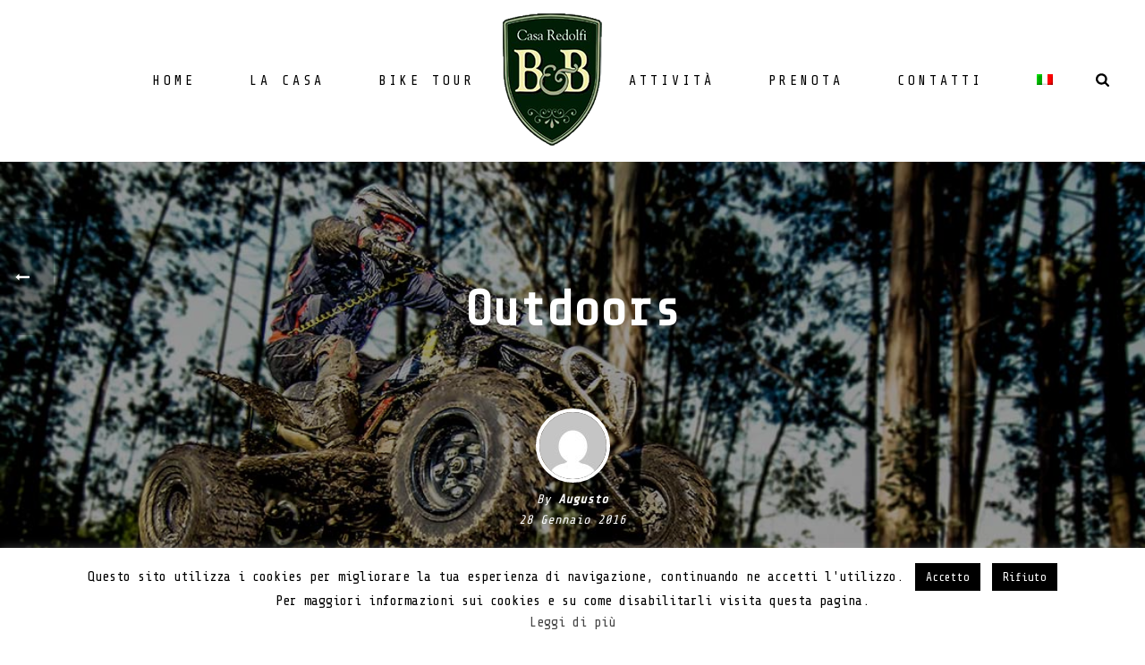

--- FILE ---
content_type: text/html; charset=UTF-8
request_url: https://www.casaredolfi.it/outdoors/
body_size: 20675
content:
<!DOCTYPE html>
<html lang="it-IT" >
<head>
		<meta charset="UTF-8" /><meta name="viewport" content="width=device-width, initial-scale=1.0, minimum-scale=1.0, maximum-scale=1.0, user-scalable=0" /><meta http-equiv="X-UA-Compatible" content="IE=edge,chrome=1" /><meta name="format-detection" content="telephone=no"><title>Outdoors &#8211; Casa Redolfi Bed &amp; Breakfast</title>
<script type="text/javascript">var ajaxurl = "https://www.casaredolfi.it/wp-admin/admin-ajax.php";</script><meta name='robots' content='max-image-preview:large' />
<link rel="alternate" hreflang="it" href="https://www.casaredolfi.it/outdoors/" />

		<style id="critical-path-css" type="text/css">
			/* non cached */ body,html{width:100%;height:100%;margin:0;padding:0}.page-preloader{top:0;left:0;z-index:999;position:fixed;height:100%;width:100%;text-align:center}.preloader-preview-area{-webkit-animation-delay:-.2s;animation-delay:-.2s;top:50%;-webkit-transform:translateY(100%);-ms-transform:translateY(100%);transform:translateY(100%);margin-top:10px;max-height:calc(50% - 20px);opacity:1;width:100%;text-align:center;position:absolute}.preloader-logo{max-width:90%;top:50%;-webkit-transform:translateY(-100%);-ms-transform:translateY(-100%);transform:translateY(-100%);margin:-10px auto 0 auto;max-height:calc(50% - 20px);opacity:1;position:relative}.ball-pulse>div{width:15px;height:15px;border-radius:100%;margin:2px;-webkit-animation-fill-mode:both;animation-fill-mode:both;display:inline-block;-webkit-animation:ball-pulse .75s infinite cubic-bezier(.2,.68,.18,1.08);animation:ball-pulse .75s infinite cubic-bezier(.2,.68,.18,1.08)}.ball-pulse>div:nth-child(1){-webkit-animation-delay:-.36s;animation-delay:-.36s}.ball-pulse>div:nth-child(2){-webkit-animation-delay:-.24s;animation-delay:-.24s}.ball-pulse>div:nth-child(3){-webkit-animation-delay:-.12s;animation-delay:-.12s}@-webkit-keyframes ball-pulse{0%{-webkit-transform:scale(1);transform:scale(1);opacity:1}45%{-webkit-transform:scale(.1);transform:scale(.1);opacity:.7}80%{-webkit-transform:scale(1);transform:scale(1);opacity:1}}@keyframes ball-pulse{0%{-webkit-transform:scale(1);transform:scale(1);opacity:1}45%{-webkit-transform:scale(.1);transform:scale(.1);opacity:.7}80%{-webkit-transform:scale(1);transform:scale(1);opacity:1}}.ball-clip-rotate-pulse{position:relative;-webkit-transform:translateY(-15px) translateX(-10px);-ms-transform:translateY(-15px) translateX(-10px);transform:translateY(-15px) translateX(-10px);display:inline-block}.ball-clip-rotate-pulse>div{-webkit-animation-fill-mode:both;animation-fill-mode:both;position:absolute;top:0;left:0;border-radius:100%}.ball-clip-rotate-pulse>div:first-child{height:36px;width:36px;top:7px;left:-7px;-webkit-animation:ball-clip-rotate-pulse-scale 1s 0s cubic-bezier(.09,.57,.49,.9) infinite;animation:ball-clip-rotate-pulse-scale 1s 0s cubic-bezier(.09,.57,.49,.9) infinite}.ball-clip-rotate-pulse>div:last-child{position:absolute;width:50px;height:50px;left:-16px;top:-2px;background:0 0;border:2px solid;-webkit-animation:ball-clip-rotate-pulse-rotate 1s 0s cubic-bezier(.09,.57,.49,.9) infinite;animation:ball-clip-rotate-pulse-rotate 1s 0s cubic-bezier(.09,.57,.49,.9) infinite;-webkit-animation-duration:1s;animation-duration:1s}@-webkit-keyframes ball-clip-rotate-pulse-rotate{0%{-webkit-transform:rotate(0) scale(1);transform:rotate(0) scale(1)}50%{-webkit-transform:rotate(180deg) scale(.6);transform:rotate(180deg) scale(.6)}100%{-webkit-transform:rotate(360deg) scale(1);transform:rotate(360deg) scale(1)}}@keyframes ball-clip-rotate-pulse-rotate{0%{-webkit-transform:rotate(0) scale(1);transform:rotate(0) scale(1)}50%{-webkit-transform:rotate(180deg) scale(.6);transform:rotate(180deg) scale(.6)}100%{-webkit-transform:rotate(360deg) scale(1);transform:rotate(360deg) scale(1)}}@-webkit-keyframes ball-clip-rotate-pulse-scale{30%{-webkit-transform:scale(.3);transform:scale(.3)}100%{-webkit-transform:scale(1);transform:scale(1)}}@keyframes ball-clip-rotate-pulse-scale{30%{-webkit-transform:scale(.3);transform:scale(.3)}100%{-webkit-transform:scale(1);transform:scale(1)}}@-webkit-keyframes square-spin{25%{-webkit-transform:perspective(100px) rotateX(180deg) rotateY(0);transform:perspective(100px) rotateX(180deg) rotateY(0)}50%{-webkit-transform:perspective(100px) rotateX(180deg) rotateY(180deg);transform:perspective(100px) rotateX(180deg) rotateY(180deg)}75%{-webkit-transform:perspective(100px) rotateX(0) rotateY(180deg);transform:perspective(100px) rotateX(0) rotateY(180deg)}100%{-webkit-transform:perspective(100px) rotateX(0) rotateY(0);transform:perspective(100px) rotateX(0) rotateY(0)}}@keyframes square-spin{25%{-webkit-transform:perspective(100px) rotateX(180deg) rotateY(0);transform:perspective(100px) rotateX(180deg) rotateY(0)}50%{-webkit-transform:perspective(100px) rotateX(180deg) rotateY(180deg);transform:perspective(100px) rotateX(180deg) rotateY(180deg)}75%{-webkit-transform:perspective(100px) rotateX(0) rotateY(180deg);transform:perspective(100px) rotateX(0) rotateY(180deg)}100%{-webkit-transform:perspective(100px) rotateX(0) rotateY(0);transform:perspective(100px) rotateX(0) rotateY(0)}}.square-spin{display:inline-block}.square-spin>div{-webkit-animation-fill-mode:both;animation-fill-mode:both;width:50px;height:50px;-webkit-animation:square-spin 3s 0s cubic-bezier(.09,.57,.49,.9) infinite;animation:square-spin 3s 0s cubic-bezier(.09,.57,.49,.9) infinite}.cube-transition{position:relative;-webkit-transform:translate(-25px,-25px);-ms-transform:translate(-25px,-25px);transform:translate(-25px,-25px);display:inline-block}.cube-transition>div{-webkit-animation-fill-mode:both;animation-fill-mode:both;width:15px;height:15px;position:absolute;top:-5px;left:-5px;-webkit-animation:cube-transition 1.6s 0s infinite ease-in-out;animation:cube-transition 1.6s 0s infinite ease-in-out}.cube-transition>div:last-child{-webkit-animation-delay:-.8s;animation-delay:-.8s}@-webkit-keyframes cube-transition{25%{-webkit-transform:translateX(50px) scale(.5) rotate(-90deg);transform:translateX(50px) scale(.5) rotate(-90deg)}50%{-webkit-transform:translate(50px,50px) rotate(-180deg);transform:translate(50px,50px) rotate(-180deg)}75%{-webkit-transform:translateY(50px) scale(.5) rotate(-270deg);transform:translateY(50px) scale(.5) rotate(-270deg)}100%{-webkit-transform:rotate(-360deg);transform:rotate(-360deg)}}@keyframes cube-transition{25%{-webkit-transform:translateX(50px) scale(.5) rotate(-90deg);transform:translateX(50px) scale(.5) rotate(-90deg)}50%{-webkit-transform:translate(50px,50px) rotate(-180deg);transform:translate(50px,50px) rotate(-180deg)}75%{-webkit-transform:translateY(50px) scale(.5) rotate(-270deg);transform:translateY(50px) scale(.5) rotate(-270deg)}100%{-webkit-transform:rotate(-360deg);transform:rotate(-360deg)}}.ball-scale>div{border-radius:100%;margin:2px;-webkit-animation-fill-mode:both;animation-fill-mode:both;display:inline-block;height:60px;width:60px;-webkit-animation:ball-scale 1s 0s ease-in-out infinite;animation:ball-scale 1s 0s ease-in-out infinite}@-webkit-keyframes ball-scale{0%{-webkit-transform:scale(0);transform:scale(0)}100%{-webkit-transform:scale(1);transform:scale(1);opacity:0}}@keyframes ball-scale{0%{-webkit-transform:scale(0);transform:scale(0)}100%{-webkit-transform:scale(1);transform:scale(1);opacity:0}}.line-scale>div{-webkit-animation-fill-mode:both;animation-fill-mode:both;display:inline-block;width:5px;height:50px;border-radius:2px;margin:2px}.line-scale>div:nth-child(1){-webkit-animation:line-scale 1s -.5s infinite cubic-bezier(.2,.68,.18,1.08);animation:line-scale 1s -.5s infinite cubic-bezier(.2,.68,.18,1.08)}.line-scale>div:nth-child(2){-webkit-animation:line-scale 1s -.4s infinite cubic-bezier(.2,.68,.18,1.08);animation:line-scale 1s -.4s infinite cubic-bezier(.2,.68,.18,1.08)}.line-scale>div:nth-child(3){-webkit-animation:line-scale 1s -.3s infinite cubic-bezier(.2,.68,.18,1.08);animation:line-scale 1s -.3s infinite cubic-bezier(.2,.68,.18,1.08)}.line-scale>div:nth-child(4){-webkit-animation:line-scale 1s -.2s infinite cubic-bezier(.2,.68,.18,1.08);animation:line-scale 1s -.2s infinite cubic-bezier(.2,.68,.18,1.08)}.line-scale>div:nth-child(5){-webkit-animation:line-scale 1s -.1s infinite cubic-bezier(.2,.68,.18,1.08);animation:line-scale 1s -.1s infinite cubic-bezier(.2,.68,.18,1.08)}@-webkit-keyframes line-scale{0%{-webkit-transform:scaley(1);transform:scaley(1)}50%{-webkit-transform:scaley(.4);transform:scaley(.4)}100%{-webkit-transform:scaley(1);transform:scaley(1)}}@keyframes line-scale{0%{-webkit-transform:scaley(1);transform:scaley(1)}50%{-webkit-transform:scaley(.4);transform:scaley(.4)}100%{-webkit-transform:scaley(1);transform:scaley(1)}}.ball-scale-multiple{position:relative;-webkit-transform:translateY(30px);-ms-transform:translateY(30px);transform:translateY(30px);display:inline-block}.ball-scale-multiple>div{border-radius:100%;-webkit-animation-fill-mode:both;animation-fill-mode:both;margin:2px;position:absolute;left:-30px;top:0;opacity:0;margin:0;width:50px;height:50px;-webkit-animation:ball-scale-multiple 1s 0s linear infinite;animation:ball-scale-multiple 1s 0s linear infinite}.ball-scale-multiple>div:nth-child(2){-webkit-animation-delay:-.2s;animation-delay:-.2s}.ball-scale-multiple>div:nth-child(3){-webkit-animation-delay:-.2s;animation-delay:-.2s}@-webkit-keyframes ball-scale-multiple{0%{-webkit-transform:scale(0);transform:scale(0);opacity:0}5%{opacity:1}100%{-webkit-transform:scale(1);transform:scale(1);opacity:0}}@keyframes ball-scale-multiple{0%{-webkit-transform:scale(0);transform:scale(0);opacity:0}5%{opacity:1}100%{-webkit-transform:scale(1);transform:scale(1);opacity:0}}.ball-pulse-sync{display:inline-block}.ball-pulse-sync>div{width:15px;height:15px;border-radius:100%;margin:2px;-webkit-animation-fill-mode:both;animation-fill-mode:both;display:inline-block}.ball-pulse-sync>div:nth-child(1){-webkit-animation:ball-pulse-sync .6s -.21s infinite ease-in-out;animation:ball-pulse-sync .6s -.21s infinite ease-in-out}.ball-pulse-sync>div:nth-child(2){-webkit-animation:ball-pulse-sync .6s -.14s infinite ease-in-out;animation:ball-pulse-sync .6s -.14s infinite ease-in-out}.ball-pulse-sync>div:nth-child(3){-webkit-animation:ball-pulse-sync .6s -70ms infinite ease-in-out;animation:ball-pulse-sync .6s -70ms infinite ease-in-out}@-webkit-keyframes ball-pulse-sync{33%{-webkit-transform:translateY(10px);transform:translateY(10px)}66%{-webkit-transform:translateY(-10px);transform:translateY(-10px)}100%{-webkit-transform:translateY(0);transform:translateY(0)}}@keyframes ball-pulse-sync{33%{-webkit-transform:translateY(10px);transform:translateY(10px)}66%{-webkit-transform:translateY(-10px);transform:translateY(-10px)}100%{-webkit-transform:translateY(0);transform:translateY(0)}}.transparent-circle{display:inline-block;border-top:.5em solid rgba(255,255,255,.2);border-right:.5em solid rgba(255,255,255,.2);border-bottom:.5em solid rgba(255,255,255,.2);border-left:.5em solid #fff;-webkit-transform:translateZ(0);transform:translateZ(0);-webkit-animation:transparent-circle 1.1s infinite linear;animation:transparent-circle 1.1s infinite linear;width:50px;height:50px;border-radius:50%}.transparent-circle:after{border-radius:50%;width:10em;height:10em}@-webkit-keyframes transparent-circle{0%{-webkit-transform:rotate(0);transform:rotate(0)}100%{-webkit-transform:rotate(360deg);transform:rotate(360deg)}}@keyframes transparent-circle{0%{-webkit-transform:rotate(0);transform:rotate(0)}100%{-webkit-transform:rotate(360deg);transform:rotate(360deg)}}.ball-spin-fade-loader{position:relative;top:-10px;left:-10px;display:inline-block}.ball-spin-fade-loader>div{width:15px;height:15px;border-radius:100%;margin:2px;-webkit-animation-fill-mode:both;animation-fill-mode:both;position:absolute;-webkit-animation:ball-spin-fade-loader 1s infinite linear;animation:ball-spin-fade-loader 1s infinite linear}.ball-spin-fade-loader>div:nth-child(1){top:25px;left:0;animation-delay:-.84s;-webkit-animation-delay:-.84s}.ball-spin-fade-loader>div:nth-child(2){top:17.05px;left:17.05px;animation-delay:-.72s;-webkit-animation-delay:-.72s}.ball-spin-fade-loader>div:nth-child(3){top:0;left:25px;animation-delay:-.6s;-webkit-animation-delay:-.6s}.ball-spin-fade-loader>div:nth-child(4){top:-17.05px;left:17.05px;animation-delay:-.48s;-webkit-animation-delay:-.48s}.ball-spin-fade-loader>div:nth-child(5){top:-25px;left:0;animation-delay:-.36s;-webkit-animation-delay:-.36s}.ball-spin-fade-loader>div:nth-child(6){top:-17.05px;left:-17.05px;animation-delay:-.24s;-webkit-animation-delay:-.24s}.ball-spin-fade-loader>div:nth-child(7){top:0;left:-25px;animation-delay:-.12s;-webkit-animation-delay:-.12s}.ball-spin-fade-loader>div:nth-child(8){top:17.05px;left:-17.05px;animation-delay:0s;-webkit-animation-delay:0s}@-webkit-keyframes ball-spin-fade-loader{50%{opacity:.3;-webkit-transform:scale(.4);transform:scale(.4)}100%{opacity:1;-webkit-transform:scale(1);transform:scale(1)}}@keyframes ball-spin-fade-loader{50%{opacity:.3;-webkit-transform:scale(.4);transform:scale(.4)}100%{opacity:1;-webkit-transform:scale(1);transform:scale(1)}}		</style>

		<link rel="alternate" type="application/rss+xml" title="Casa Redolfi Bed &amp; Breakfast &raquo; Feed" href="https://www.casaredolfi.it/feed/" />
<link rel="alternate" type="application/rss+xml" title="Casa Redolfi Bed &amp; Breakfast &raquo; Feed dei commenti" href="https://www.casaredolfi.it/comments/feed/" />

<link rel="shortcut icon" href="/wp-content/uploads/2018/05/favicon.jpg"  />
<link rel="alternate" type="application/rss+xml" title="Casa Redolfi Bed &amp; Breakfast &raquo; Outdoors Feed dei commenti" href="https://www.casaredolfi.it/outdoors/feed/" />
<script type="text/javascript">window.abb = {};php = {};window.PHP = {};PHP.ajax = "https://www.casaredolfi.it/wp-admin/admin-ajax.php";PHP.wp_p_id = "143";var mk_header_parallax, mk_banner_parallax, mk_page_parallax, mk_footer_parallax, mk_body_parallax;var mk_images_dir = "https://www.casaredolfi.it/wp-content/themes/jupiter/assets/images",mk_theme_js_path = "https://www.casaredolfi.it/wp-content/themes/jupiter/assets/js",mk_theme_dir = "https://www.casaredolfi.it/wp-content/themes/jupiter",mk_captcha_placeholder = "Enter Captcha",mk_captcha_invalid_txt = "Invalid. Try again.",mk_captcha_correct_txt = "Captcha correct.",mk_responsive_nav_width = 1200,mk_vertical_header_back = "Back",mk_vertical_header_anim = "1",mk_check_rtl = true,mk_grid_width = 1200,mk_ajax_search_option = "fullscreen_search",mk_preloader_bg_color = "#ffffff",mk_accent_color = "#001e06",mk_go_to_top =  "false",mk_smooth_scroll =  "true",mk_preloader_bar_color = "#001e06",mk_preloader_logo = "/wp-content/uploads/2018/05/logo-redolfi-piccolo.png";var mk_header_parallax = false,mk_banner_parallax = false,mk_footer_parallax = false,mk_body_parallax = false,mk_no_more_posts = "No More Posts",mk_typekit_id   = "",mk_google_fonts = ["Share Tech Mono:100italic,200italic,300italic,400italic,500italic,600italic,700italic,800italic,900italic,100,200,300,400,500,600,700,800,900"],mk_global_lazyload = true;</script><link rel='stylesheet' id='wp-block-library-css' href='https://www.casaredolfi.it/wp-includes/css/dist/block-library/style.min.css?ver=6.3.7' type='text/css' media='all' />
<style id='classic-theme-styles-inline-css' type='text/css'>
/*! This file is auto-generated */
.wp-block-button__link{color:#fff;background-color:#32373c;border-radius:9999px;box-shadow:none;text-decoration:none;padding:calc(.667em + 2px) calc(1.333em + 2px);font-size:1.125em}.wp-block-file__button{background:#32373c;color:#fff;text-decoration:none}
</style>
<style id='global-styles-inline-css' type='text/css'>
body{--wp--preset--color--black: #000000;--wp--preset--color--cyan-bluish-gray: #abb8c3;--wp--preset--color--white: #ffffff;--wp--preset--color--pale-pink: #f78da7;--wp--preset--color--vivid-red: #cf2e2e;--wp--preset--color--luminous-vivid-orange: #ff6900;--wp--preset--color--luminous-vivid-amber: #fcb900;--wp--preset--color--light-green-cyan: #7bdcb5;--wp--preset--color--vivid-green-cyan: #00d084;--wp--preset--color--pale-cyan-blue: #8ed1fc;--wp--preset--color--vivid-cyan-blue: #0693e3;--wp--preset--color--vivid-purple: #9b51e0;--wp--preset--gradient--vivid-cyan-blue-to-vivid-purple: linear-gradient(135deg,rgba(6,147,227,1) 0%,rgb(155,81,224) 100%);--wp--preset--gradient--light-green-cyan-to-vivid-green-cyan: linear-gradient(135deg,rgb(122,220,180) 0%,rgb(0,208,130) 100%);--wp--preset--gradient--luminous-vivid-amber-to-luminous-vivid-orange: linear-gradient(135deg,rgba(252,185,0,1) 0%,rgba(255,105,0,1) 100%);--wp--preset--gradient--luminous-vivid-orange-to-vivid-red: linear-gradient(135deg,rgba(255,105,0,1) 0%,rgb(207,46,46) 100%);--wp--preset--gradient--very-light-gray-to-cyan-bluish-gray: linear-gradient(135deg,rgb(238,238,238) 0%,rgb(169,184,195) 100%);--wp--preset--gradient--cool-to-warm-spectrum: linear-gradient(135deg,rgb(74,234,220) 0%,rgb(151,120,209) 20%,rgb(207,42,186) 40%,rgb(238,44,130) 60%,rgb(251,105,98) 80%,rgb(254,248,76) 100%);--wp--preset--gradient--blush-light-purple: linear-gradient(135deg,rgb(255,206,236) 0%,rgb(152,150,240) 100%);--wp--preset--gradient--blush-bordeaux: linear-gradient(135deg,rgb(254,205,165) 0%,rgb(254,45,45) 50%,rgb(107,0,62) 100%);--wp--preset--gradient--luminous-dusk: linear-gradient(135deg,rgb(255,203,112) 0%,rgb(199,81,192) 50%,rgb(65,88,208) 100%);--wp--preset--gradient--pale-ocean: linear-gradient(135deg,rgb(255,245,203) 0%,rgb(182,227,212) 50%,rgb(51,167,181) 100%);--wp--preset--gradient--electric-grass: linear-gradient(135deg,rgb(202,248,128) 0%,rgb(113,206,126) 100%);--wp--preset--gradient--midnight: linear-gradient(135deg,rgb(2,3,129) 0%,rgb(40,116,252) 100%);--wp--preset--font-size--small: 13px;--wp--preset--font-size--medium: 20px;--wp--preset--font-size--large: 36px;--wp--preset--font-size--x-large: 42px;--wp--preset--spacing--20: 0.44rem;--wp--preset--spacing--30: 0.67rem;--wp--preset--spacing--40: 1rem;--wp--preset--spacing--50: 1.5rem;--wp--preset--spacing--60: 2.25rem;--wp--preset--spacing--70: 3.38rem;--wp--preset--spacing--80: 5.06rem;--wp--preset--shadow--natural: 6px 6px 9px rgba(0, 0, 0, 0.2);--wp--preset--shadow--deep: 12px 12px 50px rgba(0, 0, 0, 0.4);--wp--preset--shadow--sharp: 6px 6px 0px rgba(0, 0, 0, 0.2);--wp--preset--shadow--outlined: 6px 6px 0px -3px rgba(255, 255, 255, 1), 6px 6px rgba(0, 0, 0, 1);--wp--preset--shadow--crisp: 6px 6px 0px rgba(0, 0, 0, 1);}:where(.is-layout-flex){gap: 0.5em;}:where(.is-layout-grid){gap: 0.5em;}body .is-layout-flow > .alignleft{float: left;margin-inline-start: 0;margin-inline-end: 2em;}body .is-layout-flow > .alignright{float: right;margin-inline-start: 2em;margin-inline-end: 0;}body .is-layout-flow > .aligncenter{margin-left: auto !important;margin-right: auto !important;}body .is-layout-constrained > .alignleft{float: left;margin-inline-start: 0;margin-inline-end: 2em;}body .is-layout-constrained > .alignright{float: right;margin-inline-start: 2em;margin-inline-end: 0;}body .is-layout-constrained > .aligncenter{margin-left: auto !important;margin-right: auto !important;}body .is-layout-constrained > :where(:not(.alignleft):not(.alignright):not(.alignfull)){max-width: var(--wp--style--global--content-size);margin-left: auto !important;margin-right: auto !important;}body .is-layout-constrained > .alignwide{max-width: var(--wp--style--global--wide-size);}body .is-layout-flex{display: flex;}body .is-layout-flex{flex-wrap: wrap;align-items: center;}body .is-layout-flex > *{margin: 0;}body .is-layout-grid{display: grid;}body .is-layout-grid > *{margin: 0;}:where(.wp-block-columns.is-layout-flex){gap: 2em;}:where(.wp-block-columns.is-layout-grid){gap: 2em;}:where(.wp-block-post-template.is-layout-flex){gap: 1.25em;}:where(.wp-block-post-template.is-layout-grid){gap: 1.25em;}.has-black-color{color: var(--wp--preset--color--black) !important;}.has-cyan-bluish-gray-color{color: var(--wp--preset--color--cyan-bluish-gray) !important;}.has-white-color{color: var(--wp--preset--color--white) !important;}.has-pale-pink-color{color: var(--wp--preset--color--pale-pink) !important;}.has-vivid-red-color{color: var(--wp--preset--color--vivid-red) !important;}.has-luminous-vivid-orange-color{color: var(--wp--preset--color--luminous-vivid-orange) !important;}.has-luminous-vivid-amber-color{color: var(--wp--preset--color--luminous-vivid-amber) !important;}.has-light-green-cyan-color{color: var(--wp--preset--color--light-green-cyan) !important;}.has-vivid-green-cyan-color{color: var(--wp--preset--color--vivid-green-cyan) !important;}.has-pale-cyan-blue-color{color: var(--wp--preset--color--pale-cyan-blue) !important;}.has-vivid-cyan-blue-color{color: var(--wp--preset--color--vivid-cyan-blue) !important;}.has-vivid-purple-color{color: var(--wp--preset--color--vivid-purple) !important;}.has-black-background-color{background-color: var(--wp--preset--color--black) !important;}.has-cyan-bluish-gray-background-color{background-color: var(--wp--preset--color--cyan-bluish-gray) !important;}.has-white-background-color{background-color: var(--wp--preset--color--white) !important;}.has-pale-pink-background-color{background-color: var(--wp--preset--color--pale-pink) !important;}.has-vivid-red-background-color{background-color: var(--wp--preset--color--vivid-red) !important;}.has-luminous-vivid-orange-background-color{background-color: var(--wp--preset--color--luminous-vivid-orange) !important;}.has-luminous-vivid-amber-background-color{background-color: var(--wp--preset--color--luminous-vivid-amber) !important;}.has-light-green-cyan-background-color{background-color: var(--wp--preset--color--light-green-cyan) !important;}.has-vivid-green-cyan-background-color{background-color: var(--wp--preset--color--vivid-green-cyan) !important;}.has-pale-cyan-blue-background-color{background-color: var(--wp--preset--color--pale-cyan-blue) !important;}.has-vivid-cyan-blue-background-color{background-color: var(--wp--preset--color--vivid-cyan-blue) !important;}.has-vivid-purple-background-color{background-color: var(--wp--preset--color--vivid-purple) !important;}.has-black-border-color{border-color: var(--wp--preset--color--black) !important;}.has-cyan-bluish-gray-border-color{border-color: var(--wp--preset--color--cyan-bluish-gray) !important;}.has-white-border-color{border-color: var(--wp--preset--color--white) !important;}.has-pale-pink-border-color{border-color: var(--wp--preset--color--pale-pink) !important;}.has-vivid-red-border-color{border-color: var(--wp--preset--color--vivid-red) !important;}.has-luminous-vivid-orange-border-color{border-color: var(--wp--preset--color--luminous-vivid-orange) !important;}.has-luminous-vivid-amber-border-color{border-color: var(--wp--preset--color--luminous-vivid-amber) !important;}.has-light-green-cyan-border-color{border-color: var(--wp--preset--color--light-green-cyan) !important;}.has-vivid-green-cyan-border-color{border-color: var(--wp--preset--color--vivid-green-cyan) !important;}.has-pale-cyan-blue-border-color{border-color: var(--wp--preset--color--pale-cyan-blue) !important;}.has-vivid-cyan-blue-border-color{border-color: var(--wp--preset--color--vivid-cyan-blue) !important;}.has-vivid-purple-border-color{border-color: var(--wp--preset--color--vivid-purple) !important;}.has-vivid-cyan-blue-to-vivid-purple-gradient-background{background: var(--wp--preset--gradient--vivid-cyan-blue-to-vivid-purple) !important;}.has-light-green-cyan-to-vivid-green-cyan-gradient-background{background: var(--wp--preset--gradient--light-green-cyan-to-vivid-green-cyan) !important;}.has-luminous-vivid-amber-to-luminous-vivid-orange-gradient-background{background: var(--wp--preset--gradient--luminous-vivid-amber-to-luminous-vivid-orange) !important;}.has-luminous-vivid-orange-to-vivid-red-gradient-background{background: var(--wp--preset--gradient--luminous-vivid-orange-to-vivid-red) !important;}.has-very-light-gray-to-cyan-bluish-gray-gradient-background{background: var(--wp--preset--gradient--very-light-gray-to-cyan-bluish-gray) !important;}.has-cool-to-warm-spectrum-gradient-background{background: var(--wp--preset--gradient--cool-to-warm-spectrum) !important;}.has-blush-light-purple-gradient-background{background: var(--wp--preset--gradient--blush-light-purple) !important;}.has-blush-bordeaux-gradient-background{background: var(--wp--preset--gradient--blush-bordeaux) !important;}.has-luminous-dusk-gradient-background{background: var(--wp--preset--gradient--luminous-dusk) !important;}.has-pale-ocean-gradient-background{background: var(--wp--preset--gradient--pale-ocean) !important;}.has-electric-grass-gradient-background{background: var(--wp--preset--gradient--electric-grass) !important;}.has-midnight-gradient-background{background: var(--wp--preset--gradient--midnight) !important;}.has-small-font-size{font-size: var(--wp--preset--font-size--small) !important;}.has-medium-font-size{font-size: var(--wp--preset--font-size--medium) !important;}.has-large-font-size{font-size: var(--wp--preset--font-size--large) !important;}.has-x-large-font-size{font-size: var(--wp--preset--font-size--x-large) !important;}
.wp-block-navigation a:where(:not(.wp-element-button)){color: inherit;}
:where(.wp-block-post-template.is-layout-flex){gap: 1.25em;}:where(.wp-block-post-template.is-layout-grid){gap: 1.25em;}
:where(.wp-block-columns.is-layout-flex){gap: 2em;}:where(.wp-block-columns.is-layout-grid){gap: 2em;}
.wp-block-pullquote{font-size: 1.5em;line-height: 1.6;}
</style>
<link rel='stylesheet' id='contact-form-7-css' href='https://www.casaredolfi.it/wp-content/plugins/contact-form-7/includes/css/styles.css?ver=5.5.6.1' type='text/css' media='all' />
<link rel='stylesheet' id='cookie-law-info-css' href='https://www.casaredolfi.it/wp-content/plugins/cookie-law-info/legacy/public/css/cookie-law-info-public.css?ver=3.3.9.1' type='text/css' media='all' />
<link rel='stylesheet' id='cookie-law-info-gdpr-css' href='https://www.casaredolfi.it/wp-content/plugins/cookie-law-info/legacy/public/css/cookie-law-info-gdpr.css?ver=3.3.9.1' type='text/css' media='all' />
<link rel='stylesheet' id='wpml-menu-item-0-css' href='//www.casaredolfi.it/wp-content/plugins/sitepress-multilingual-cms/templates/language-switchers/menu-item/style.min.css?ver=1' type='text/css' media='all' />
<link rel='stylesheet' id='theme-styles-css' href='https://www.casaredolfi.it/wp-content/themes/jupiter/assets/stylesheet/min/full-styles.6.1.5.css?ver=1537969916' type='text/css' media='all' />
<style id='theme-styles-inline-css' type='text/css'>
body { } .hb-custom-header #mk-page-introduce, .mk-header { background-color:#ffffff;background-size:cover;-webkit-background-size:cover;-moz-background-size:cover; } .hb-custom-header > div, .mk-header-bg { background-color:#ffffff; } .mk-classic-nav-bg { background-color:#ffffff; } .master-holder-bg { background-color:#ffffff; } #mk-footer { background-color:#222222; } #mk-boxed-layout { -webkit-box-shadow:0 0 0px rgba(0, 0, 0, 0); -moz-box-shadow:0 0 0px rgba(0, 0, 0, 0); box-shadow:0 0 0px rgba(0, 0, 0, 0); } .mk-news-tab .mk-tabs-tabs .is-active a, .mk-fancy-title.pattern-style span, .mk-fancy-title.pattern-style.color-gradient span:after, .page-bg-color { background-color:#ffffff; } .page-title { font-size:20px; color:#4d4d4d; text-transform:uppercase; font-weight:400; letter-spacing:2px; } .page-subtitle { font-size:14px; line-height:100%; color:#a3a3a3; font-size:14px; text-transform:none; } .header-style-1 .mk-header-padding-wrapper, .header-style-2 .mk-header-padding-wrapper, .header-style-3 .mk-header-padding-wrapper { padding-top:181px; } .mk-process-steps[max-width~="950px"] ul::before { display:none !important; } .mk-process-steps[max-width~="950px"] li { margin-bottom:30px !important; width:100% !important; text-align:center; } .mk-event-countdown-ul[max-width~="750px"] li { width:90%; display:block; margin:0 auto 15px; } .compose-mode .vc_element-name .vc_btn-content { height:auto !important; } body, p, .main-navigation-ul, .mk-vm-menuwrapper { font-family:Share Tech Mono } @font-face { font-family:'star'; src:url('https://www.casaredolfi.it/wp-content/themes/jupiter/assets/stylesheet/fonts/star/font.eot'); src:url('https://www.casaredolfi.it/wp-content/themes/jupiter/assets/stylesheet/fonts/star/font.eot?#iefix') format('embedded-opentype'), url('https://www.casaredolfi.it/wp-content/themes/jupiter/assets/stylesheet/fonts/star/font.woff') format('woff'), url('https://www.casaredolfi.it/wp-content/themes/jupiter/assets/stylesheet/fonts/star/font.ttf') format('truetype'), url('https://www.casaredolfi.it/wp-content/themes/jupiter/assets/stylesheet/fonts/star/font.svg#star') format('svg'); font-weight:normal; font-style:normal; } @font-face { font-family:'WooCommerce'; src:url('https://www.casaredolfi.it/wp-content/themes/jupiter/assets/stylesheet/fonts/woocommerce/font.eot'); src:url('https://www.casaredolfi.it/wp-content/themes/jupiter/assets/stylesheet/fonts/woocommerce/font.eot?#iefix') format('embedded-opentype'), url('https://www.casaredolfi.it/wp-content/themes/jupiter/assets/stylesheet/fonts/woocommerce/font.woff') format('woff'), url('https://www.casaredolfi.it/wp-content/themes/jupiter/assets/stylesheet/fonts/woocommerce/font.ttf') format('truetype'), url('https://www.casaredolfi.it/wp-content/themes/jupiter/assets/stylesheet/fonts/woocommerce/font.svg#WooCommerce') format('svg'); font-weight:normal; font-style:normal; }.mk-blog-thumbnail-item.content-align-right .item-wrapper { background-color:#24232a!important; } .mk-blog-thumbnail-item { background-color:#24232a!important; } .mk-pagination .mk-pagination-next, .mk-pagination .mk-pagination-previous { color:#fff200!important; border:1px solid #fff200!important; } .mk-pagination .page-number { color:#fff200!important; } .mk-single-price .amount { color:#fff200!important; } .mk-product.style-default .title { font-size:48px!important; } .mk-desktop-logo.dark-logo { margin-top:14px; } .hidden { display:none; } .header-style-1.header-align-center .mk-header-nav-container { margin-left:28px; } #CDSWIDSSP .widSSPData { padding:45px 45px !important; } #CDSWIDSSP .widSSPData .widSSPH18 { color:#001e06 !important; } #CDSWIDSSP .widSSPData .widSSPBranding dt { display:block; text-align:center; margin:6px auto 6px !important; } #CDSWIDSSP .widSSPData .widSSPBranding dt.widSSPTagline { margin-bottom:15px !important; } #CDSWIDSSP .widSSPData .widSSPBranding { margin-bottom:20px; border-bottom:0px !important; } #CDSWIDSSP .widSSPData .widSSPH18 { font-size:25px !important; font-weight:900 !important; font-family:Source Sans Pro, Arial, Helvetica, sans-serif !important; color:#001e06; text-transform:uppercase; text-decoration:none !important; text-align:center; margin-bottom:20px; } #CDSWIDSSP { text-align:center !important; width:90% !important; margin:auto !important; } @media (max-width:1000px){ #CDSWIDSSP { width:100% !important; margin:auto !important; } } #CDSWIDSSP .widSSPData .widSSPAll .widSSPReadReview { float:none !important; } #CDSWIDSSP .widSSPData .widSSPOneReview .widSSPBullet li span{ font:normal 11px Share Tech Mono, Arial,Helvetica,sans-serif !important; } #CDSWIDSSP div, #CDSWIDSSP .widSSPData .widSSPInformation .widSSPPopIdx .widSSPPopIdxData { font-family:Source Sans Pro, "Bitstream Vera Sans", Arial, Helvetica, sans-serif !important; } #CDSWIDSSP .widSSPData .widSSPH11, #CDSWIDSSP .widSSPData .widSSPInformation .widSSPPopIdx b { font-size:15px !important; } #CDSWIDSSP .widSSPData .widSSPBranding dt { width:158px !important; } .form-mod input, .form-mod textarea { width:100%; } .form-mod input[type=text], .form-mod input[type=text], .form-mod input[type=date], .form-mod input[type=email], .form-mod input[type=number], .form-mod textarea { background-color:#ffffffb7; border:none; margin-bottom:0px; } .form-mod input[type=date] { padding:5px 0px; color:#767676; } .form-mod input[type=number] { padding:8px 0px; } .form-mod input[type=submit] { border-radius:3px; } .home .wpcf7 p { color:#ffffff; } .wpcf7-submit { background-color:#001e06; } .wpcf7-submit:hover { background-color:#9ba583; color:#fff; } .form-mod .wpcf7-form .wpcf7-textarea { width:100%; } input[type="checkbox"] { display:inline-block; width:auto; } .home .wpcf7-acceptance span { color:#ffffff; } .mk-photo-album .album-sneak-peak.rectangle { height:65%; } .mk-photo-album .item-meta { padding:16px; } .main-navigation-ul > li.no-mega-menu#menu-item-wpml-ls-52-it ul.sub-menu li.menu-item a.menu-item-link { width:20px; } .main-navigation-ul > li.no-mega-menu#menu-item-wpml-ls-52-de ul.sub-menu li.menu-item a.menu-item-link { width:20px; } .main-navigation-ul > li.no-mega-menu#menu-item-wpml-ls-52-en ul.sub-menu li.menu-item a.menu-item-link { width:20px; }
</style>
<link rel='stylesheet' id='mkhb-render-css' href='https://www.casaredolfi.it/wp-content/themes/jupiter/header-builder/includes/assets/css/mkhb-render.css?ver=6.1.5' type='text/css' media='all' />
<link rel='stylesheet' id='mkhb-row-css' href='https://www.casaredolfi.it/wp-content/themes/jupiter/header-builder/includes/assets/css/mkhb-row.css?ver=6.1.5' type='text/css' media='all' />
<link rel='stylesheet' id='mkhb-column-css' href='https://www.casaredolfi.it/wp-content/themes/jupiter/header-builder/includes/assets/css/mkhb-column.css?ver=6.1.5' type='text/css' media='all' />
<link rel='stylesheet' id='js_composer_front-css' href='https://www.casaredolfi.it/wp-content/plugins/js_composer_theme/assets/css/js_composer.min.css?ver=5.4.8' type='text/css' media='all' />
<link rel='stylesheet' id='popup-maker-site-css' href='https://www.casaredolfi.it/wp-content/plugins/popup-maker/assets/css/pum-site.min.css?ver=1.20.6' type='text/css' media='all' />
<style id='popup-maker-site-inline-css' type='text/css'>
/* Popup Google Fonts */
@import url('//fonts.googleapis.com/css?family=Montserrat|Acme');

/* Popup Theme 9727: Floating Bar - Soft Blue */
.pum-theme-9727, .pum-theme-floating-bar { background-color: rgba( 255, 255, 255, 0.00 ) } 
.pum-theme-9727 .pum-container, .pum-theme-floating-bar .pum-container { padding: 8px; border-radius: 0px; border: 1px none #000000; box-shadow: 1px 1px 3px 0px rgba( 2, 2, 2, 0.23 ); background-color: rgba( 238, 246, 252, 1.00 ) } 
.pum-theme-9727 .pum-title, .pum-theme-floating-bar .pum-title { color: #505050; text-align: left; text-shadow: 0px 0px 0px rgba( 2, 2, 2, 0.23 ); font-family: inherit; font-weight: 400; font-size: 32px; line-height: 36px } 
.pum-theme-9727 .pum-content, .pum-theme-floating-bar .pum-content { color: #505050; font-family: inherit; font-weight: 400 } 
.pum-theme-9727 .pum-content + .pum-close, .pum-theme-floating-bar .pum-content + .pum-close { position: absolute; height: 18px; width: 18px; left: auto; right: 5px; bottom: auto; top: 50%; padding: 0px; color: #505050; font-family: Sans-Serif; font-weight: 700; font-size: 15px; line-height: 18px; border: 1px solid #505050; border-radius: 15px; box-shadow: 0px 0px 0px 0px rgba( 2, 2, 2, 0.00 ); text-shadow: 0px 0px 0px rgba( 0, 0, 0, 0.00 ); background-color: rgba( 255, 255, 255, 0.00 ); transform: translate(0, -50%) } 

/* Popup Theme 9728: Content Only - For use with page builders or block editor */
.pum-theme-9728, .pum-theme-content-only { background-color: rgba( 0, 0, 0, 0.70 ) } 
.pum-theme-9728 .pum-container, .pum-theme-content-only .pum-container { padding: 0px; border-radius: 0px; border: 1px none #000000; box-shadow: 0px 0px 0px 0px rgba( 2, 2, 2, 0.00 ) } 
.pum-theme-9728 .pum-title, .pum-theme-content-only .pum-title { color: #000000; text-align: left; text-shadow: 0px 0px 0px rgba( 2, 2, 2, 0.23 ); font-family: inherit; font-weight: 400; font-size: 32px; line-height: 36px } 
.pum-theme-9728 .pum-content, .pum-theme-content-only .pum-content { color: #8c8c8c; font-family: inherit; font-weight: 400 } 
.pum-theme-9728 .pum-content + .pum-close, .pum-theme-content-only .pum-content + .pum-close { position: absolute; height: 18px; width: 18px; left: auto; right: 7px; bottom: auto; top: 7px; padding: 0px; color: #000000; font-family: inherit; font-weight: 700; font-size: 20px; line-height: 20px; border: 1px none #ffffff; border-radius: 15px; box-shadow: 0px 0px 0px 0px rgba( 2, 2, 2, 0.00 ); text-shadow: 0px 0px 0px rgba( 0, 0, 0, 0.00 ); background-color: rgba( 255, 255, 255, 0.00 ) } 

/* Popup Theme 8291: Tema predefinito */
.pum-theme-8291, .pum-theme-tema-predefinito {  } 
.pum-theme-8291 .pum-container, .pum-theme-tema-predefinito .pum-container { padding: 18px; border-radius: 0px; border: 1px none #000000; box-shadow: 1px 1px 3px 0px rgba( 2, 2, 2, 0.23 ); background-color: rgba( 249, 249, 249, 1.00 ) } 
.pum-theme-8291 .pum-title, .pum-theme-tema-predefinito .pum-title { color: #000000; text-align: left; text-shadow: 0px 0px 0px rgba( 2, 2, 2, 0.23 ); font-family: inherit; font-size: 32px; line-height: 36px } 
.pum-theme-8291 .pum-content, .pum-theme-tema-predefinito .pum-content { color: #8c8c8c; font-family: inherit } 
.pum-theme-8291 .pum-content + .pum-close, .pum-theme-tema-predefinito .pum-content + .pum-close { position: absolute; height: auto; width: auto; left: auto; right: 0px; bottom: auto; top: 0px; padding: 8px; color: #ffffff; font-family: inherit; font-size: 12px; line-height: 14px; border: 1px none #ffffff; border-radius: 0px; box-shadow: 0px 0px 0px 0px rgba( 2, 2, 2, 0.23 ); text-shadow: 0px 0px 0px rgba( 0, 0, 0, 0.23 ); background-color: rgba( 0, 183, 205, 1.00 ) } 

/* Popup Theme 8292: Light Box */
.pum-theme-8292, .pum-theme-lightbox { background-color: rgba( 0, 0, 0, 0.60 ) } 
.pum-theme-8292 .pum-container, .pum-theme-lightbox .pum-container { padding: 18px; border-radius: 3px; border: 8px solid #000000; box-shadow: 0px 0px 30px 0px rgba( 2, 2, 2, 1.00 ); background-color: rgba( 255, 255, 255, 1.00 ) } 
.pum-theme-8292 .pum-title, .pum-theme-lightbox .pum-title { color: #000000; text-align: left; text-shadow: 0px 0px 0px rgba( 2, 2, 2, 0.23 ); font-family: inherit; font-size: 32px; line-height: 36px } 
.pum-theme-8292 .pum-content, .pum-theme-lightbox .pum-content { color: #000000; font-family: inherit } 
.pum-theme-8292 .pum-content + .pum-close, .pum-theme-lightbox .pum-content + .pum-close { position: absolute; height: 30px; width: 30px; left: auto; right: -24px; bottom: auto; top: -24px; padding: 0px; color: #ffffff; font-family: inherit; font-size: 24px; line-height: 26px; border: 2px solid #ffffff; border-radius: 30px; box-shadow: 0px 0px 15px 1px rgba( 2, 2, 2, 0.75 ); text-shadow: 0px 0px 0px rgba( 0, 0, 0, 0.23 ); background-color: rgba( 0, 0, 0, 1.00 ) } 

/* Popup Theme 8293: Blu aziendale */
.pum-theme-8293, .pum-theme-enterprise-blue { background-color: rgba( 0, 0, 0, 0.70 ) } 
.pum-theme-8293 .pum-container, .pum-theme-enterprise-blue .pum-container { padding: 28px; border-radius: 5px; border: 1px none #000000; box-shadow: 0px 10px 25px 4px rgba( 2, 2, 2, 0.50 ); background-color: rgba( 255, 255, 255, 1.00 ) } 
.pum-theme-8293 .pum-title, .pum-theme-enterprise-blue .pum-title { color: #315b7c; text-align: left; text-shadow: 0px 0px 0px rgba( 2, 2, 2, 0.23 ); font-family: inherit; font-size: 34px; line-height: 36px } 
.pum-theme-8293 .pum-content, .pum-theme-enterprise-blue .pum-content { color: #2d2d2d; font-family: inherit } 
.pum-theme-8293 .pum-content + .pum-close, .pum-theme-enterprise-blue .pum-content + .pum-close { position: absolute; height: 28px; width: 28px; left: auto; right: 8px; bottom: auto; top: 8px; padding: 4px; color: #ffffff; font-family: inherit; font-size: 20px; line-height: 20px; border: 1px none #ffffff; border-radius: 42px; box-shadow: 0px 0px 0px 0px rgba( 2, 2, 2, 0.23 ); text-shadow: 0px 0px 0px rgba( 0, 0, 0, 0.23 ); background-color: rgba( 49, 91, 124, 1.00 ) } 

/* Popup Theme 8294: Disclaimer */
.pum-theme-8294, .pum-theme-hello-box { background-color: rgba( 0, 0, 0, 0.75 ) } 
.pum-theme-8294 .pum-container, .pum-theme-hello-box .pum-container { padding: 30px; border-radius: 80px; border: 14px solid #81d742; box-shadow: 0px 0px 0px 0px rgba( 2, 2, 2, 0.00 ); background-color: rgba( 255, 255, 255, 1.00 ) } 
.pum-theme-8294 .pum-title, .pum-theme-hello-box .pum-title { color: #2d2d2d; text-align: left; text-shadow: 0px 0px 0px rgba( 2, 2, 2, 0.23 ); font-family: Montserrat; font-size: 32px; line-height: 36px } 
.pum-theme-8294 .pum-content, .pum-theme-hello-box .pum-content { color: #2d2d2d; font-family: inherit } 
.pum-theme-8294 .pum-content + .pum-close, .pum-theme-hello-box .pum-content + .pum-close { position: absolute; height: auto; width: auto; left: auto; right: -30px; bottom: auto; top: -30px; padding: 0px; color: #2d2d2d; font-family: inherit; font-size: 32px; line-height: 28px; border: 1px none #ffffff; border-radius: 28px; box-shadow: 0px 0px 0px 0px rgba( 2, 2, 2, 0.23 ); text-shadow: 0px 0px 0px rgba( 0, 0, 0, 0.23 ); background-color: rgba( 255, 255, 255, 1.00 ) } 

/* Popup Theme 8295: Bordo netto */
.pum-theme-8295, .pum-theme-cutting-edge { background-color: rgba( 0, 0, 0, 0.50 ) } 
.pum-theme-8295 .pum-container, .pum-theme-cutting-edge .pum-container { padding: 18px; border-radius: 0px; border: 1px none #000000; box-shadow: 0px 10px 25px 0px rgba( 2, 2, 2, 0.50 ); background-color: rgba( 30, 115, 190, 1.00 ) } 
.pum-theme-8295 .pum-title, .pum-theme-cutting-edge .pum-title { color: #ffffff; text-align: left; text-shadow: 0px 0px 0px rgba( 2, 2, 2, 0.23 ); font-family: Sans-Serif; font-size: 26px; line-height: 28px } 
.pum-theme-8295 .pum-content, .pum-theme-cutting-edge .pum-content { color: #ffffff; font-family: inherit } 
.pum-theme-8295 .pum-content + .pum-close, .pum-theme-cutting-edge .pum-content + .pum-close { position: absolute; height: 24px; width: 24px; left: auto; right: 0px; bottom: auto; top: 0px; padding: 0px; color: #1e73be; font-family: inherit; font-size: 32px; line-height: 24px; border: 1px none #ffffff; border-radius: 0px; box-shadow: -1px 1px 1px 0px rgba( 2, 2, 2, 0.10 ); text-shadow: -1px 1px 1px rgba( 0, 0, 0, 0.10 ); background-color: rgba( 238, 238, 34, 1.00 ) } 

/* Popup Theme 8296: Cornice */
.pum-theme-8296, .pum-theme-framed-border { background-color: rgba( 255, 255, 255, 0.50 ) } 
.pum-theme-8296 .pum-container, .pum-theme-framed-border .pum-container { padding: 18px; border-radius: 0px; border: 20px outset #dd3333; box-shadow: 1px 1px 3px 0px rgba( 2, 2, 2, 0.97 ) inset; background-color: rgba( 255, 251, 239, 1.00 ) } 
.pum-theme-8296 .pum-title, .pum-theme-framed-border .pum-title { color: #000000; text-align: left; text-shadow: 0px 0px 0px rgba( 2, 2, 2, 0.23 ); font-family: inherit; font-size: 32px; line-height: 36px } 
.pum-theme-8296 .pum-content, .pum-theme-framed-border .pum-content { color: #2d2d2d; font-family: inherit } 
.pum-theme-8296 .pum-content + .pum-close, .pum-theme-framed-border .pum-content + .pum-close { position: absolute; height: 20px; width: 20px; left: auto; right: -20px; bottom: auto; top: -20px; padding: 0px; color: #ffffff; font-family: Acme; font-size: 20px; line-height: 20px; border: 1px none #ffffff; border-radius: 0px; box-shadow: 0px 0px 0px 0px rgba( 2, 2, 2, 0.23 ); text-shadow: 0px 0px 0px rgba( 0, 0, 0, 0.23 ); background-color: rgba( 0, 0, 0, 0.55 ) } 

#pum-9366 {z-index: 1999999999}
#pum-9368 {z-index: 1999999999}
#pum-8403 {z-index: 1999999999}

</style>
<link rel='stylesheet' id='theme-options-css' href='https://www.casaredolfi.it/wp-content/uploads/mk_assets/theme-options-production-1752671578.css?ver=1752671561' type='text/css' media='all' />
<link rel='stylesheet' id='ms-main-css' href='https://www.casaredolfi.it/wp-content/plugins/masterslider/public/assets/css/masterslider.main.css?ver=3.2.2' type='text/css' media='all' />
<link rel='stylesheet' id='ms-custom-css' href='https://www.casaredolfi.it/wp-content/uploads/masterslider/custom.css?ver=1.1' type='text/css' media='all' />
<link rel='stylesheet' id='mk-style-css' href='https://www.casaredolfi.it/wp-content/themes/jupiter-child/style.css?ver=6.3.7' type='text/css' media='all' />
<script type='text/javascript' src='https://www.casaredolfi.it/wp-content/themes/jupiter/assets/js/plugins/wp-enqueue/webfontloader.js?ver=6.3.7' id='mk-webfontloader-js'></script>
<script id="mk-webfontloader-js-after" type="text/javascript">
WebFontConfig = {
	timeout: 2000
}

if ( mk_typekit_id.length > 0 ) {
	WebFontConfig.typekit = {
		id: mk_typekit_id
	}
}

if ( mk_google_fonts.length > 0 ) {
	WebFontConfig.google = {
		families:  mk_google_fonts
	}
}

if ( (mk_google_fonts.length > 0 || mk_typekit_id.length > 0) && navigator.userAgent.indexOf("Speed Insights") == -1) {
	WebFont.load( WebFontConfig );
}
		
</script>
<script type='text/javascript' src='https://www.casaredolfi.it/wp-includes/js/jquery/jquery.min.js?ver=3.7.0' id='jquery-core-js'></script>
<script type='text/javascript' src='https://www.casaredolfi.it/wp-includes/js/jquery/jquery-migrate.min.js?ver=3.4.1' id='jquery-migrate-js'></script>
<script type='text/javascript' id='cookie-law-info-js-extra'>
/* <![CDATA[ */
var Cli_Data = {"nn_cookie_ids":[],"cookielist":[],"non_necessary_cookies":[],"ccpaEnabled":"","ccpaRegionBased":"","ccpaBarEnabled":"","strictlyEnabled":["necessary","obligatoire"],"ccpaType":"gdpr","js_blocking":"","custom_integration":"","triggerDomRefresh":"","secure_cookies":""};
var cli_cookiebar_settings = {"animate_speed_hide":"500","animate_speed_show":"500","background":"#fff","border":"#444","border_on":"","button_1_button_colour":"#000","button_1_button_hover":"#000000","button_1_link_colour":"#fff","button_1_as_button":"1","button_1_new_win":"","button_2_button_colour":"#333","button_2_button_hover":"#292929","button_2_link_colour":"#444","button_2_as_button":"","button_2_hidebar":"","button_3_button_colour":"#000","button_3_button_hover":"#000000","button_3_link_colour":"#fff","button_3_as_button":"1","button_3_new_win":"","button_4_button_colour":"#000","button_4_button_hover":"#000000","button_4_link_colour":"#fff","button_4_as_button":"1","button_7_button_colour":"#61a229","button_7_button_hover":"#4e8221","button_7_link_colour":"#fff","button_7_as_button":"1","button_7_new_win":"","font_family":"inherit","header_fix":"","notify_animate_hide":"1","notify_animate_show":"","notify_div_id":"#cookie-law-info-bar","notify_position_horizontal":"right","notify_position_vertical":"bottom","scroll_close":"","scroll_close_reload":"","accept_close_reload":"","reject_close_reload":"","showagain_tab":"","showagain_background":"#fff","showagain_border":"#000","showagain_div_id":"#cookie-law-info-again","showagain_x_position":"100px","text":"#000","show_once_yn":"","show_once":"10000","logging_on":"","as_popup":"","popup_overlay":"1","bar_heading_text":"","cookie_bar_as":"banner","popup_showagain_position":"bottom-right","widget_position":"left"};
var log_object = {"ajax_url":"https:\/\/www.casaredolfi.it\/wp-admin\/admin-ajax.php"};
/* ]]> */
</script>
<script type='text/javascript' src='https://www.casaredolfi.it/wp-content/plugins/cookie-law-info/legacy/public/js/cookie-law-info-public.js?ver=3.3.9.1' id='cookie-law-info-js'></script>
<script type='text/javascript' id='wpml-browser-redirect-js-extra'>
/* <![CDATA[ */
var wpml_browser_redirect_params = {"pageLanguage":"it","languageUrls":{"it_it":"https:\/\/www.casaredolfi.it\/outdoors\/","it":"https:\/\/www.casaredolfi.it\/outdoors\/"},"cookie":{"name":"_icl_visitor_lang_js","domain":"www.casaredolfi.it","path":"\/","expiration":24}};
/* ]]> */
</script>
<script type='text/javascript' src='https://www.casaredolfi.it/wp-content/plugins/sitepress-multilingual-cms/dist/js/browser-redirect/app.js?ver=4.4.10' id='wpml-browser-redirect-js'></script>
<link rel="https://api.w.org/" href="https://www.casaredolfi.it/wp-json/" /><link rel="alternate" type="application/json" href="https://www.casaredolfi.it/wp-json/wp/v2/posts/143" /><link rel="EditURI" type="application/rsd+xml" title="RSD" href="https://www.casaredolfi.it/xmlrpc.php?rsd" />
<meta name="generator" content="WordPress 6.3.7" />
<link rel="canonical" href="https://www.casaredolfi.it/outdoors/" />
<link rel='shortlink' href='https://www.casaredolfi.it/?p=143' />
<link rel="alternate" type="application/json+oembed" href="https://www.casaredolfi.it/wp-json/oembed/1.0/embed?url=https%3A%2F%2Fwww.casaredolfi.it%2Foutdoors%2F" />
<link rel="alternate" type="text/xml+oembed" href="https://www.casaredolfi.it/wp-json/oembed/1.0/embed?url=https%3A%2F%2Fwww.casaredolfi.it%2Foutdoors%2F&#038;format=xml" />
<meta name="generator" content="WPML ver:4.4.10 stt:1,3,27;" />
<script>var ms_grabbing_curosr='https://www.casaredolfi.it/wp-content/plugins/masterslider/public/assets/css/common/grabbing.cur',ms_grab_curosr='https://www.casaredolfi.it/wp-content/plugins/masterslider/public/assets/css/common/grab.cur';</script>
<meta name="generator" content="MasterSlider 3.2.2 - Responsive Touch Image Slider" />
<meta property="og:site_name" content="Casa Redolfi Bed &amp; Breakfast"/><meta property="og:image" content="https://www.casaredolfi.it/wp-content/uploads/2015/12/blog-02.jpg"/><meta property="og:url" content="https://www.casaredolfi.it/outdoors/"/><meta property="og:title" content="Outdoors"/><meta property="og:description" content="Lorem ipsum dolor sit amet, consectetur adipiscing elit. In egestas gravida risus, ac dapibus mi lacinia sed. Ut dolor ex, porta rhoncus eros quis, gravida fermentum tortor. Lorem ipsum dolor sit amet, consectetur adipiscing elit. Nullam eu lacinia risus. Vestibulum vestibulum risus tortor, lobortis aliquam ex sagittis eu."/><meta property="og:type" content="article"/><script> var isTest = false; </script><meta itemprop="author" content="Augusto" /><meta itemprop="datePublished" content="28 Gennaio 2016" /><meta itemprop="dateModified" content="23 Giugno 2021" /><meta itemprop="publisher" content="Casa Redolfi Bed &amp; Breakfast" /><style type="text/css">.recentcomments a{display:inline !important;padding:0 !important;margin:0 !important;}</style><meta name="generator" content="Powered by WPBakery Page Builder - drag and drop page builder for WordPress."/>
<!--[if lte IE 9]><link rel="stylesheet" type="text/css" href="https://www.casaredolfi.it/wp-content/plugins/js_composer_theme/assets/css/vc_lte_ie9.min.css" media="screen"><![endif]--><link rel="icon" href="https://www.casaredolfi.it/wp-content/uploads/2018/07/cropped-screenshot-2018-07-16-at-23.54.44-edited-32x32.png" sizes="32x32" />
<link rel="icon" href="https://www.casaredolfi.it/wp-content/uploads/2018/07/cropped-screenshot-2018-07-16-at-23.54.44-edited-192x192.png" sizes="192x192" />
<link rel="apple-touch-icon" href="https://www.casaredolfi.it/wp-content/uploads/2018/07/cropped-screenshot-2018-07-16-at-23.54.44-edited-180x180.png" />
<meta name="msapplication-TileImage" content="https://www.casaredolfi.it/wp-content/uploads/2018/07/cropped-screenshot-2018-07-16-at-23.54.44-edited-270x270.png" />
<meta name="generator" content="Jupiter Child Theme " /><noscript><style type="text/css"> .wpb_animate_when_almost_visible { opacity: 1; }</style></noscript>	</head>

<body class="post-template-default single single-post postid-143 single-format-standard _masterslider _msp_version_3.2.2 wpb-js-composer js-comp-ver-5.4.8 vc_responsive" itemscope="itemscope" itemtype="https://schema.org/WebPage"  data-adminbar="">

	
	<div class="mk-body-loader-overlay page-preloader" style="background-color:#ffffff;"><img alt="Casa Redolfi Bed &amp; Breakfast" class="preloader-logo" src="/wp-content/uploads/2018/05/logo-redolfi-piccolo.png" width="112" height="150" > <div class="preloader-preview-area">  <div class="ball-scale">
                            <div style="background-color: #001e06"></div>
                        </div>  </div></div>
	<!-- Target for scroll anchors to achieve native browser bahaviour + possible enhancements like smooth scrolling -->
	<div id="top-of-page"></div>

		<div id="mk-boxed-layout">

			<div id="mk-theme-container" >

				 
    <header data-height='180'
                data-sticky-height='85'
                data-responsive-height='90'
                data-transparent-skin=''
                data-header-style='1'
                data-sticky-style='slide'
                data-sticky-offset='header' id="mk-header-1" class="mk-header header-style-1 header-align-left js-logo-middle logo-in-middle toolbar-false menu-hover-5 sticky-style-slide mk-background-stretch boxed-header " role="banner" itemscope="itemscope" itemtype="https://schema.org/WPHeader" >
                    <div class="mk-header-holder">
                                <div class="mk-header-inner add-header-height">

                    <div class="mk-header-bg "></div>

                    
                                                <div class="mk-grid header-grid">
                    
                            <div class="mk-header-nav-container one-row-style menu-hover-style-5" role="navigation" itemscope="itemscope" itemtype="https://schema.org/SiteNavigationElement" >
                                <nav class="mk-main-navigation js-main-nav"><ul id="menu-main-menu" class="main-navigation-ul"><li id="menu-item-9361" class="menu-item menu-item-type-post_type menu-item-object-page menu-item-home no-mega-menu"><a class="menu-item-link js-smooth-scroll"  href="https://www.casaredolfi.it/">Home</a></li>
<li id="menu-item-8388" class="menu-item menu-item-type-post_type menu-item-object-page no-mega-menu"><a class="menu-item-link js-smooth-scroll"  href="https://www.casaredolfi.it/la-casa/">La casa</a></li>
<li id="menu-item-9204" class="menu-item menu-item-type-custom menu-item-object-custom menu-item-has-children no-mega-menu"><a class="menu-item-link js-smooth-scroll"  href="#">Bike Tour</a>
<ul style="" class="sub-menu ">
	<li id="menu-item-8493" class="menu-item menu-item-type-post_type menu-item-object-page"><a class="menu-item-link js-smooth-scroll"  href="https://www.casaredolfi.it/percorsi-mtb-mountain-bike-tour-dolomiti-brenta/">Dolomiti Brenta Bike</a></li>
	<li id="menu-item-8750" class="menu-item menu-item-type-post_type menu-item-object-page"><a class="menu-item-link js-smooth-scroll"  href="https://www.casaredolfi.it/tour-de-non/">Tour de Non</a></li>
</ul>
</li>
	<li class=" nav-middle-logo menu-item fit-logo-img add-header-height  ">
		<a href="https://www.casaredolfi.it/" title="Casa Redolfi Bed &amp; Breakfast">

			<img class="mk-desktop-logo dark-logo "
				title="B&amp;B a Cles Val di Non"
				alt="B&amp;B a Cles Val di Non"
				src="/wp-content/uploads/2018/05/logo-redolfi-piccolo.png" />

							<img class="mk-desktop-logo light-logo "
					title="B&amp;B a Cles Val di Non"
					alt="B&amp;B a Cles Val di Non"
					src="/wp-content/uploads/2018/05/logo-redolfi-piccolo.png" />
			
			
					</a>
	</li>
<li id="menu-item-8272" class="menu-item menu-item-type-custom menu-item-object-custom menu-item-has-children no-mega-menu"><a class="menu-item-link js-smooth-scroll"  href="#">Attività</a>
<ul style="" class="sub-menu ">
	<li id="menu-item-9563" class="menu-item menu-item-type-post_type menu-item-object-page"><a class="menu-item-link js-smooth-scroll"  href="https://www.casaredolfi.it/attivita-locali/">Attività locali</a></li>
	<li id="menu-item-8583" class="menu-item menu-item-type-post_type menu-item-object-page"><a class="menu-item-link js-smooth-scroll"  href="https://www.casaredolfi.it/itinerari-a-piedi/">Itinerari a piedi</a></li>
	<li id="menu-item-8707" class="menu-item menu-item-type-post_type menu-item-object-page"><a class="menu-item-link js-smooth-scroll"  href="https://www.casaredolfi.it/pacchetti-acqua/">Pacchetti acqua</a></li>
	<li id="menu-item-8863" class="menu-item menu-item-type-post_type menu-item-object-page"><a class="menu-item-link js-smooth-scroll"  href="https://www.casaredolfi.it/trentino-guest-card/">Trentino guest card</a></li>
</ul>
</li>
<li id="menu-item-8848" class="menu-item menu-item-type-post_type menu-item-object-page no-mega-menu"><a class="menu-item-link js-smooth-scroll"  href="https://www.casaredolfi.it/prenota/">Prenota</a></li>
<li id="menu-item-8825" class="menu-item menu-item-type-post_type menu-item-object-page no-mega-menu"><a class="menu-item-link js-smooth-scroll"  href="https://www.casaredolfi.it/contatti/">Contatti</a></li>
<li id="menu-item-wpml-ls-52-it" class="menu-item wpml-ls-slot-52 wpml-ls-item wpml-ls-item-it wpml-ls-current-language wpml-ls-menu-item wpml-ls-first-item wpml-ls-last-item menu-item-type-wpml_ls_menu_item menu-item-object-wpml_ls_menu_item no-mega-menu"><a class="menu-item-link js-smooth-scroll"  href="https://www.casaredolfi.it/outdoors/"><img
            class="wpml-ls-flag"
            src="https://www.casaredolfi.it/wp-content/plugins/sitepress-multilingual-cms/res/flags/it.png"
            alt="Italiano"
            
            
    /></a></li>
</ul></nav>
	<div class="main-nav-side-search">
		<a class="mk-search-trigger add-header-height mk-fullscreen-trigger" href="#"><i class="mk-svg-icon-wrapper"><svg  class="mk-svg-icon" data-name="mk-icon-search" data-cacheid="icon-69757a3d16518" style=" height:16px; width: 14.857142857143px; "  xmlns="http://www.w3.org/2000/svg" viewBox="0 0 1664 1792"><path d="M1152 832q0-185-131.5-316.5t-316.5-131.5-316.5 131.5-131.5 316.5 131.5 316.5 316.5 131.5 316.5-131.5 131.5-316.5zm512 832q0 52-38 90t-90 38q-54 0-90-38l-343-342q-179 124-399 124-143 0-273.5-55.5t-225-150-150-225-55.5-273.5 55.5-273.5 150-225 225-150 273.5-55.5 273.5 55.5 225 150 150 225 55.5 273.5q0 220-124 399l343 343q37 37 37 90z"/></svg></i></a>
	</div>

                            </div>
                            
<div class="mk-nav-responsive-link">
    <div class="mk-css-icon-menu">
        <div class="mk-css-icon-menu-line-1"></div>
        <div class="mk-css-icon-menu-line-2"></div>
        <div class="mk-css-icon-menu-line-3"></div>
    </div>
</div>	<div class=" header-logo fit-logo-img add-header-height  ">
		<a href="https://www.casaredolfi.it/" title="Casa Redolfi Bed &amp; Breakfast">

			<img class="mk-desktop-logo dark-logo "
				title="B&amp;B a Cles Val di Non"
				alt="B&amp;B a Cles Val di Non"
				src="/wp-content/uploads/2018/05/logo-redolfi-piccolo.png" />

							<img class="mk-desktop-logo light-logo "
					title="B&amp;B a Cles Val di Non"
					alt="B&amp;B a Cles Val di Non"
					src="/wp-content/uploads/2018/05/logo-redolfi-piccolo.png" />
			
			
					</a>
	</div>

                                            </div>
                    
                    <div class="mk-header-right">
                                            </div>

                </div>
                
<div class="mk-responsive-wrap">

	<nav class="menu-main-menu-container"><ul id="menu-main-menu-1" class="mk-responsive-nav"><li id="responsive-menu-item-9361" class="menu-item menu-item-type-post_type menu-item-object-page menu-item-home"><a class="menu-item-link js-smooth-scroll"  href="https://www.casaredolfi.it/">Home</a></li>
<li id="responsive-menu-item-8388" class="menu-item menu-item-type-post_type menu-item-object-page"><a class="menu-item-link js-smooth-scroll"  href="https://www.casaredolfi.it/la-casa/">La casa</a></li>
<li id="responsive-menu-item-9204" class="menu-item menu-item-type-custom menu-item-object-custom menu-item-has-children"><a class="menu-item-link js-smooth-scroll"  href="#">Bike Tour</a><span class="mk-nav-arrow mk-nav-sub-closed"><svg  class="mk-svg-icon" data-name="mk-moon-arrow-down" data-cacheid="icon-69757a3d190ab" style=" height:16px; width: 16px; "  xmlns="http://www.w3.org/2000/svg" viewBox="0 0 512 512"><path d="M512 192l-96-96-160 160-160-160-96 96 256 255.999z"/></svg></span>
<ul class="sub-menu ">
	<li id="responsive-menu-item-8493" class="menu-item menu-item-type-post_type menu-item-object-page"><a class="menu-item-link js-smooth-scroll"  href="https://www.casaredolfi.it/percorsi-mtb-mountain-bike-tour-dolomiti-brenta/">Dolomiti Brenta Bike</a></li>
	<li id="responsive-menu-item-8750" class="menu-item menu-item-type-post_type menu-item-object-page"><a class="menu-item-link js-smooth-scroll"  href="https://www.casaredolfi.it/tour-de-non/">Tour de Non</a></li>
</ul>
</li>
<li id="responsive-menu-item-8272" class="menu-item menu-item-type-custom menu-item-object-custom menu-item-has-children"><a class="menu-item-link js-smooth-scroll"  href="#">Attività</a><span class="mk-nav-arrow mk-nav-sub-closed"><svg  class="mk-svg-icon" data-name="mk-moon-arrow-down" data-cacheid="icon-69757a3d193f0" style=" height:16px; width: 16px; "  xmlns="http://www.w3.org/2000/svg" viewBox="0 0 512 512"><path d="M512 192l-96-96-160 160-160-160-96 96 256 255.999z"/></svg></span>
<ul class="sub-menu ">
	<li id="responsive-menu-item-9563" class="menu-item menu-item-type-post_type menu-item-object-page"><a class="menu-item-link js-smooth-scroll"  href="https://www.casaredolfi.it/attivita-locali/">Attività locali</a></li>
	<li id="responsive-menu-item-8583" class="menu-item menu-item-type-post_type menu-item-object-page"><a class="menu-item-link js-smooth-scroll"  href="https://www.casaredolfi.it/itinerari-a-piedi/">Itinerari a piedi</a></li>
	<li id="responsive-menu-item-8707" class="menu-item menu-item-type-post_type menu-item-object-page"><a class="menu-item-link js-smooth-scroll"  href="https://www.casaredolfi.it/pacchetti-acqua/">Pacchetti acqua</a></li>
	<li id="responsive-menu-item-8863" class="menu-item menu-item-type-post_type menu-item-object-page"><a class="menu-item-link js-smooth-scroll"  href="https://www.casaredolfi.it/trentino-guest-card/">Trentino guest card</a></li>
</ul>
</li>
<li id="responsive-menu-item-8848" class="menu-item menu-item-type-post_type menu-item-object-page"><a class="menu-item-link js-smooth-scroll"  href="https://www.casaredolfi.it/prenota/">Prenota</a></li>
<li id="responsive-menu-item-8825" class="menu-item menu-item-type-post_type menu-item-object-page"><a class="menu-item-link js-smooth-scroll"  href="https://www.casaredolfi.it/contatti/">Contatti</a></li>
<li id="responsive-menu-item-wpml-ls-52-it" class="menu-item wpml-ls-slot-52 wpml-ls-item wpml-ls-item-it wpml-ls-current-language wpml-ls-menu-item wpml-ls-first-item wpml-ls-last-item menu-item-type-wpml_ls_menu_item menu-item-object-wpml_ls_menu_item"><a class="menu-item-link js-smooth-scroll"  href="https://www.casaredolfi.it/outdoors/"><img
            class="wpml-ls-flag"
            src="https://www.casaredolfi.it/wp-content/plugins/sitepress-multilingual-cms/res/flags/it.png"
            alt="Italiano"
            
            
    /></a></li>
</ul></nav>
			<form class="responsive-searchform" method="get" action="https://www.casaredolfi.it/">
		    <input type="text" class="text-input" value="" name="s" id="s" placeholder="Search.." />
		    <i><input value="" type="submit" /><svg  class="mk-svg-icon" data-name="mk-icon-search" data-cacheid="icon-69757a3d1982a" xmlns="http://www.w3.org/2000/svg" viewBox="0 0 1664 1792"><path d="M1152 832q0-185-131.5-316.5t-316.5-131.5-316.5 131.5-131.5 316.5 131.5 316.5 316.5 131.5 316.5-131.5 131.5-316.5zm512 832q0 52-38 90t-90 38q-54 0-90-38l-343-342q-179 124-399 124-143 0-273.5-55.5t-225-150-150-225-55.5-273.5 55.5-273.5 150-225 225-150 273.5-55.5 273.5 55.5 225 150 150 225 55.5 273.5q0 220-124 399l343 343q37 37 37 90z"/></svg></i>
		</form>
		

</div>
        
            </div>
        
        <div class="mk-header-padding-wrapper"></div>
 
                
    </header>

<div class="mk-blog-hero center-y bold-style js-el" style="background-image:url(https://www.casaredolfi.it/wp-content/uploads/2015/12/blog-02.jpg);" data-mk-component="FullHeight">
	<div class="content-holder">
		<h1 class="the-title">
			Outdoors		</h1>
					<div class="mk-author-avatar">
				<img alt='' src='https://secure.gravatar.com/avatar/bf2220373a73d6f429065fac5c000197?s=75&#038;d=mm&#038;r=g' srcset='https://secure.gravatar.com/avatar/bf2220373a73d6f429065fac5c000197?s=150&#038;d=mm&#038;r=g 2x' class='avatar avatar-75 photo' height='75' width='75' loading='lazy' decoding='async'/>			</div>
			<div class="mk-author-name">
				By				<a class="mk-author-name" href="https://www.casaredolfi.it/author/augusto/">
					 Augusto				</a>	
			</div>
			
			<time class="mk-publish-date" datetime="2016-01-28">
				<a href="https://www.casaredolfi.it/2016/01/">28 Gennaio 2016</a>
			</time>
			</div>
</div>
		<div id="theme-page" class="master-holder blog-post-type-image blog-style-bold clearfix" itemscope=&quot;itemscope&quot; itemtype=&quot;https://schema.org/Blog&quot; >
			<div class="master-holder-bg-holder">
				<div id="theme-page-bg" class="master-holder-bg js-el"  ></div>
			</div>
			<div class="mk-main-wrapper-holder">
				<div id="mk-page-id-143" class="theme-page-wrapper mk-main-wrapper mk-grid full-layout false">
					<div class="theme-content false" itemprop="mainEntityOfPage">
							
	<article id="143" class="mk-blog-single post-143 post type-post status-publish format-standard has-post-thumbnail hentry category-motors" itemscope="itemscope" itemprop="blogPost" itemtype="http://schema.org/BlogPosting" >

	<div class="clearboth"></div>
<div class="mk-single-content clearfix" itemprop="mainEntityOfPage">
	
<div  data-mk-stretch-content="true" class="wpb_row vc_row vc_row-fluid  mk-fullwidth-false  attched-false     js-master-row  mk-grid">
				
<div class="vc_col-sm-12 wpb_column column_container   _ height-full">
	
<div id="text-block-3" class="mk-text-block   ">

	
	<p>Vivamus suscipit tortor eget felis porttitor volutpat. Quisque velit nisi, pretium ut lacinia in, elementum id enim. Curabitur aliquet quam id dui posuere blandit. Proin eget tortor risus. Nulla porttitor accumsan tincidunt. Vestibulum ac diam sit amet quam vehicula elementum sed sit amet dui. Vestibulum ante ipsum primis in faucibus orci luctus et ultrices posuere cubilia Curae; Donec velit neque, auctor sit amet aliquam vel, ullamcorper sit amet ligula.</p>
<p>Nulla quis lorem ut libero malesuada feugiat. Curabitur non nulla sit amet nisl tempus convallis quis ac lectus. Pellentesque in ipsum id orci porta dapibus. Quisque velit nisi, pretium ut lacinia in, elementum id enim. Curabitur aliquet quam id dui posuere blandit. Nulla quis lorem ut libero malesuada feugiat. Proin eget tortor risus.</p>
<p>Curabitur non nulla sit amet nisl tempus convallis quis ac lectus. Quisque velit nisi, pretium ut lacinia in, elementum id enim. Vivamus magna justo, lacinia eget consectetur sed, convallis at tellus. Quisque velit nisi, pretium ut lacinia in, elementum id enim. Curabitur non nulla sit amet nisl tempus convallis quis ac lectus. Vestibulum ac diam sit amet quam vehicula elementum sed sit amet dui. Curabitur non nulla sit amet nisl tempus convallis quis ac lectus.</p>

	<div class="clearboth"></div>
</div>

</div>
	</div>

</div>


		<div class="single-post-tags">
					</div>
<div class="mk-post-meta-structured-data" style="display:none;visibility:hidden;"><span itemprop="headline">Outdoors</span><span itemprop="datePublished">2016-01-28</span><span itemprop="dateModified">2021-06-23</span><span itemprop="publisher" itemscope itemtype="https://schema.org/Organization"><span itemprop="logo" itemscope itemtype="https://schema.org/ImageObject"><span itemprop="url">/wp-content/uploads/2018/05/logo-redolfi-piccolo.png</span></span><span itemprop="name">Casa Redolfi Bed &amp; Breakfast</span></span><span itemprop="image" itemscope itemtype="https://schema.org/ImageObject"><span itemprop="contentUrl url">https://www.casaredolfi.it/wp-content/uploads/2015/12/blog-02.jpg</span><span  itemprop="width">200px</span><span itemprop="height">200px</span></span></div><div class="mk-social-share">
	<ul>
		<li><a class="mk-blog-print" onClick="window.print()" href="#" title="Print"><img src="https://www.casaredolfi.it/wp-content/themes/jupiter/assets/images/social-icons/print.svg" alt="print page" /></a></li>

				<li><a href="https://www.casaredolfi.it/outdoors/#comments" class="blog-bold-comment"><img src="https://www.casaredolfi.it/wp-content/themes/jupiter/assets/images/social-icons/comment.svg" alt="comments" /></a></li>
		
		<li><a class="facebook-share" data-title="Outdoors" data-url="https://www.casaredolfi.it/outdoors/" href="#"><img src="https://www.casaredolfi.it/wp-content/themes/jupiter/assets/images/social-icons/facebook.svg" alt="facebook icon" /></a></li>
		<li><a class="twitter-share" data-title="Outdoors" data-url="https://www.casaredolfi.it/outdoors/" href="#"><img src="https://www.casaredolfi.it/wp-content/themes/jupiter/assets/images/social-icons/twitter.svg" alt="twitter icon" /></a></li>
	</ul>
	<div class="clearboth"></div>
</div>
<div class="mk-about-author-wrapper">
	<div class="mk-about-author-meta" itemprop="author" itemscope="itemscope" itemtype="https://schema.org/Person" >
						<div class="about-author-title">About</div>
				<a class="about-author-name" href="https://www.casaredolfi.it/author/augusto/" itemprop="url" ><span itemprop="name" >Augusto</span></a>
		<div class="about-author-desc"></div>
		<ul class="about-author-social">

															<li><a class="email-icon" title="Get in touch with me via email" href="mailto:redolfi.augusto@gmail.com" target="_blank"><svg  class="mk-svg-icon" data-name="mk-moon-envelop" data-cacheid="icon-69757a3d1b8c1" xmlns="http://www.w3.org/2000/svg" viewBox="0 0 512 512"><path d="M480 64h-448c-17.6 0-32 14.4-32 32v320c0 17.6 14.4 32 32 32h448c17.6 0 32-14.4 32-32v-320c0-17.6-14.4-32-32-32zm-32 64v23l-192 113.143-192-113.143v-23h384zm-384 256v-177.286l192 113.143 192-113.143v177.286h-384z"/></svg></a></li>
										
					</ul>
	</div>
	<div class="clearboth"></div>
</div>
    
<section id="comments">

	


	


</section>

</article>

							<div class="clearboth"></div>
											</div>
										<div class="clearboth"></div>
				</div>
			</div>
					</div>


<section id="mk-footer-unfold-spacer"></section>

<section id="mk-footer" class="" role="contentinfo" itemscope="itemscope" itemtype="https://schema.org/WPFooter" >
		<div class="footer-wrapper mk-grid">
		<div class="mk-padding-wrapper">
					<div class="mk-col-1-3"><section id="search-3" class="widget widget_search"><div class="widgettitle">Cerca</div><form class="mk-searchform" method="get" id="searchform" action="https://www.casaredolfi.it/">
	<input type="text" class="text-input" placeholder="Search site" value="" name="s" id="s" />
	<i><input value="" type="submit" class="search-button" type="submit" /><svg  class="mk-svg-icon" data-name="mk-icon-search" data-cacheid="icon-69757a3d203aa" style=" height:16px; width: 14.857142857143px; "  xmlns="http://www.w3.org/2000/svg" viewBox="0 0 1664 1792"><path d="M1152 832q0-185-131.5-316.5t-316.5-131.5-316.5 131.5-131.5 316.5 131.5 316.5 316.5 131.5 316.5-131.5 131.5-316.5zm512 832q0 52-38 90t-90 38q-54 0-90-38l-343-342q-179 124-399 124-143 0-273.5-55.5t-225-150-150-225-55.5-273.5 55.5-273.5 150-225 225-150 273.5-55.5 273.5 55.5 225 150 150 225 55.5 273.5q0 220-124 399l343 343q37 37 37 90z"/></svg></i>
<input type='hidden' name='lang' value='it' /></form> </section></div>
			<div class="mk-col-1-3"><section id="contact_info-2" class="widget widget_contact_info"><div class="widgettitle">Contatti</div>			<ul itemscope="itemscope" itemtype="https://schema.org/Person" >
				
			<li><svg  class="mk-svg-icon" data-name="mk-moon-office" data-cacheid="icon-69757a3d20ec0" style=" height:16px; width: 16px; "  xmlns="http://www.w3.org/2000/svg" viewBox="0 0 512 512"><path d="M0 512h256v-512h-256v512zm160-448h64v64h-64v-64zm0 128h64v64h-64v-64zm0 128h64v64h-64v-64zm-128-256h64v64h-64v-64zm0 128h64v64h-64v-64zm0 128h64v64h-64v-64zm256-160h224v32h-224zm0 352h64v-128h96v128h64v-288h-224z"/></svg><span itemprop="jobTitle">Casa Redolfi Bed & Breakfast</span></li>			<li><svg  class="mk-svg-icon" data-name="mk-icon-home" data-cacheid="icon-69757a3d21250" style=" height:16px; width: 14.857142857143px; "  xmlns="http://www.w3.org/2000/svg" viewBox="0 0 1664 1792"><path d="M1408 992v480q0 26-19 45t-45 19h-384v-384h-256v384h-384q-26 0-45-19t-19-45v-480q0-1 .5-3t.5-3l575-474 575 474q1 2 1 6zm223-69l-62 74q-8 9-21 11h-3q-13 0-21-7l-692-577-692 577q-12 8-24 7-13-2-21-11l-62-74q-8-10-7-23.5t11-21.5l719-599q32-26 76-26t76 26l244 204v-195q0-14 9-23t23-9h192q14 0 23 9t9 23v408l219 182q10 8 11 21.5t-7 23.5z"/></svg><span itemprop="address" itemscope="" itemtype="http://schema.org/PostalAddress">Trentino, Val di Non, Cles, 
Via Tiberio Claudio 8, 38023, (TN)</span></li>			<li><svg  class="mk-svg-icon" data-name="mk-icon-phone" data-cacheid="icon-69757a3d21617" style=" height:16px; width: 12.571428571429px; "  xmlns="http://www.w3.org/2000/svg" viewBox="0 0 1408 1792"><path d="M1408 1240q0 27-10 70.5t-21 68.5q-21 50-122 106-94 51-186 51-27 0-52.5-3.5t-57.5-12.5-47.5-14.5-55.5-20.5-49-18q-98-35-175-83-128-79-264.5-215.5t-215.5-264.5q-48-77-83-175-3-9-18-49t-20.5-55.5-14.5-47.5-12.5-57.5-3.5-52.5q0-92 51-186 56-101 106-122 25-11 68.5-21t70.5-10q14 0 21 3 18 6 53 76 11 19 30 54t35 63.5 31 53.5q3 4 17.5 25t21.5 35.5 7 28.5q0 20-28.5 50t-62 55-62 53-28.5 46q0 9 5 22.5t8.5 20.5 14 24 11.5 19q76 137 174 235t235 174q2 1 19 11.5t24 14 20.5 8.5 22.5 5q18 0 46-28.5t53-62 55-62 50-28.5q14 0 28.5 7t35.5 21.5 25 17.5q25 15 53.5 31t63.5 35 54 30q70 35 76 53 3 7 3 21z"/></svg><span>+390463422548</span></li>						
							<li><svg  class="mk-svg-icon" data-name="mk-icon-envelope" data-cacheid="icon-69757a3d2186f" xmlns="http://www.w3.org/2000/svg" viewBox="0 0 1792 1792"><path d="M1792 710v794q0 66-47 113t-113 47h-1472q-66 0-113-47t-47-113v-794q44 49 101 87 362 246 497 345 57 42 92.5 65.5t94.5 48 110 24.5h2q51 0 110-24.5t94.5-48 92.5-65.5q170-123 498-345 57-39 100-87zm0-294q0 79-49 151t-122 123q-376 261-468 325-10 7-42.5 30.5t-54 38-52 32.5-57.5 27-50 9h-2q-23 0-50-9t-57.5-27-52-32.5-54-38-42.5-30.5q-91-64-262-182.5t-205-142.5q-62-42-117-115.5t-55-136.5q0-78 41.5-130t118.5-52h1472q65 0 112.5 47t47.5 113z"/></svg><span>
				<a itemprop="email" href="mailto:info&#64;casaredolfi.it">info&#64;casaredolfi.it</a></span></li>
			
									</ul>
		</section></div>
			<div class="mk-col-1-3"><section id="social-2" class="widget widget_social_networks"><div class="widgettitle">Social networks</div><div id="social-69757a3d21a95" class="align-left"><a href="" rel="nofollow" class="builtin-icons dark medium facebook-hover" target="_blank" alt="Social networks facebook" title="Social networks facebook"><svg  class="mk-svg-icon" data-name="mk-jupiter-icon-facebook" data-cacheid="icon-69757a3d21e29" style=" height:24px; width: 24px; "  xmlns="http://www.w3.org/2000/svg" viewBox="0 0 512 512"><path d="M256-6.4c-141.385 0-256 114.615-256 256s114.615 256 256 256 256-114.615 256-256-114.615-256-256-256zm64.057 159.299h-49.041c-7.42 0-14.918 7.452-14.918 12.99v19.487h63.723c-2.081 28.41-6.407 64.679-6.407 64.679h-57.566v159.545h-63.929v-159.545h-32.756v-64.474h32.756v-33.53c0-8.098-1.706-62.336 70.46-62.336h57.678v63.183z"/></svg></a></div></section><section id="text-2" class="widget widget_text"><div class="widgettitle">Informazioni legali</div>			<div class="textwidget"><ul>
<li><a href="privacy-policy">Privacy policy</a></li>
<li>CIN IT022062C1G7GJY8SS</li>
</ul>
</div>
		</section></div>
				<div class="clearboth"></div>
		</div>
	</div>
		
<div id="sub-footer">
	<div class=" mk-grid">
		
		<span class="mk-footer-copyright">Casa Redolfi  |  Copyright Tutti i diritti riservati © 2018  -  design by <a href="http://giacomozamagni.com" target="_blank" style="color: #84ad7c">Giacomo Zamagni</a></span>
			</div>
	<div class="clearboth"></div>
</div>
</section>
</div>
</div>

<div class="bottom-corner-btns js-bottom-corner-btns">
</div>



<div class="mk-fullscreen-search-overlay">
	<a href="#" class="mk-fullscreen-close"><svg  class="mk-svg-icon" data-name="mk-moon-close-2" data-cacheid="icon-69757a3d229c7" xmlns="http://www.w3.org/2000/svg" viewBox="0 0 512 512"><path d="M390.628 345.372l-45.256 45.256-89.372-89.373-89.373 89.372-45.255-45.255 89.373-89.372-89.372-89.373 45.254-45.254 89.373 89.372 89.372-89.373 45.256 45.255-89.373 89.373 89.373 89.372z"/></svg></a>
	<div class="mk-fullscreen-search-wrapper">
		<p>Start typing and press Enter to search</p>
		<form method="get" id="mk-fullscreen-searchform" action="https://www.casaredolfi.it/">
			<input type="text" value="" name="s" id="mk-fullscreen-search-input" />
			<i class="fullscreen-search-icon"><svg  class="mk-svg-icon" data-name="mk-icon-search" data-cacheid="icon-69757a3d22bbc" style=" height:25px; width: 23.214285714286px; "  xmlns="http://www.w3.org/2000/svg" viewBox="0 0 1664 1792"><path d="M1152 832q0-185-131.5-316.5t-316.5-131.5-316.5 131.5-131.5 316.5 131.5 316.5 316.5 131.5 316.5-131.5 131.5-316.5zm512 832q0 52-38 90t-90 38q-54 0-90-38l-343-342q-179 124-399 124-143 0-273.5-55.5t-225-150-150-225-55.5-273.5 55.5-273.5 150-225 225-150 273.5-55.5 273.5 55.5 225 150 150 225 55.5 273.5q0 220-124 399l343 343q37 37 37 90z"/></svg></i>
		</form>
	</div>
</div>


	<style type='text/css'></style><style id="mk-shortcode-static-styles" type="text/css"> #text-block-2 { margin-bottom:0px; text-align:left; }  #text-block-4 { margin-bottom:0px; text-align:left; }  #text-block-3 { margin-bottom:0px; text-align:left; }</style><!--googleoff: all--><div id="cookie-law-info-bar" data-nosnippet="true"><span>Questo sito utilizza i cookies per migliorare la tua esperienza di navigazione, continuando ne accetti l'utilizzo. <a role='button' data-cli_action="accept" id="cookie_action_close_header" class="medium cli-plugin-button cli-plugin-main-button cookie_action_close_header cli_action_button wt-cli-accept-btn">Accetto</a> <a role='button' id="cookie_action_close_header_reject" class="medium cli-plugin-button cli-plugin-main-button cookie_action_close_header_reject cli_action_button wt-cli-reject-btn" data-cli_action="reject">Rifiuto</a><br />
Per maggiori informazioni sui cookies e su come disabilitarli visita questa pagina.<br />
<a href="/cookie-policy/" id="CONSTANT_OPEN_URL" target="_blank" class="cli-plugin-main-link">Leggi di più</a></span></div><div id="cookie-law-info-again" data-nosnippet="true"><span id="cookie_hdr_showagain">Privacy &amp; Cookies Policy</span></div><div class="cli-modal" data-nosnippet="true" id="cliSettingsPopup" tabindex="-1" role="dialog" aria-labelledby="cliSettingsPopup" aria-hidden="true">
  <div class="cli-modal-dialog" role="document">
	<div class="cli-modal-content cli-bar-popup">
		  <button type="button" class="cli-modal-close" id="cliModalClose">
			<svg class="" viewBox="0 0 24 24"><path d="M19 6.41l-1.41-1.41-5.59 5.59-5.59-5.59-1.41 1.41 5.59 5.59-5.59 5.59 1.41 1.41 5.59-5.59 5.59 5.59 1.41-1.41-5.59-5.59z"></path><path d="M0 0h24v24h-24z" fill="none"></path></svg>
			<span class="wt-cli-sr-only">Chiudi</span>
		  </button>
		  <div class="cli-modal-body">
			<div class="cli-container-fluid cli-tab-container">
	<div class="cli-row">
		<div class="cli-col-12 cli-align-items-stretch cli-px-0">
			<div class="cli-privacy-overview">
				<h4>Privacy Overview</h4>				<div class="cli-privacy-content">
					<div class="cli-privacy-content-text">This website uses cookies to improve your experience while you navigate through the website. Out of these, the cookies that are categorized as necessary are stored on your browser as they are essential for the working of basic functionalities of the website. We also use third-party cookies that help us analyze and understand how you use this website. These cookies will be stored in your browser only with your consent. You also have the option to opt-out of these cookies. But opting out of some of these cookies may affect your browsing experience.</div>
				</div>
				<a class="cli-privacy-readmore" aria-label="Mostra altro" role="button" data-readmore-text="Mostra altro" data-readless-text="Mostra meno"></a>			</div>
		</div>
		<div class="cli-col-12 cli-align-items-stretch cli-px-0 cli-tab-section-container">
												<div class="cli-tab-section">
						<div class="cli-tab-header">
							<a role="button" tabindex="0" class="cli-nav-link cli-settings-mobile" data-target="necessary" data-toggle="cli-toggle-tab">
								Necessary							</a>
															<div class="wt-cli-necessary-checkbox">
									<input type="checkbox" class="cli-user-preference-checkbox"  id="wt-cli-checkbox-necessary" data-id="checkbox-necessary" checked="checked"  />
									<label class="form-check-label" for="wt-cli-checkbox-necessary">Necessary</label>
								</div>
								<span class="cli-necessary-caption">Sempre abilitato</span>
													</div>
						<div class="cli-tab-content">
							<div class="cli-tab-pane cli-fade" data-id="necessary">
								<div class="wt-cli-cookie-description">
									Necessary cookies are absolutely essential for the website to function properly. This category only includes cookies that ensures basic functionalities and security features of the website. These cookies do not store any personal information.								</div>
							</div>
						</div>
					</div>
																	<div class="cli-tab-section">
						<div class="cli-tab-header">
							<a role="button" tabindex="0" class="cli-nav-link cli-settings-mobile" data-target="non-necessary" data-toggle="cli-toggle-tab">
								Non-necessary							</a>
															<div class="cli-switch">
									<input type="checkbox" id="wt-cli-checkbox-non-necessary" class="cli-user-preference-checkbox"  data-id="checkbox-non-necessary" checked='checked' />
									<label for="wt-cli-checkbox-non-necessary" class="cli-slider" data-cli-enable="Abilitato" data-cli-disable="Disabilitato"><span class="wt-cli-sr-only">Non-necessary</span></label>
								</div>
													</div>
						<div class="cli-tab-content">
							<div class="cli-tab-pane cli-fade" data-id="non-necessary">
								<div class="wt-cli-cookie-description">
									Any cookies that may not be particularly necessary for the website to function and is used specifically to collect user personal data via analytics, ads, other embedded contents are termed as non-necessary cookies. It is mandatory to procure user consent prior to running these cookies on your website.								</div>
							</div>
						</div>
					</div>
										</div>
	</div>
</div>
		  </div>
		  <div class="cli-modal-footer">
			<div class="wt-cli-element cli-container-fluid cli-tab-container">
				<div class="cli-row">
					<div class="cli-col-12 cli-align-items-stretch cli-px-0">
						<div class="cli-tab-footer wt-cli-privacy-overview-actions">
						
															<a id="wt-cli-privacy-save-btn" role="button" tabindex="0" data-cli-action="accept" class="wt-cli-privacy-btn cli_setting_save_button wt-cli-privacy-accept-btn cli-btn">ACCETTA E SALVA</a>
													</div>
						
					</div>
				</div>
			</div>
		</div>
	</div>
  </div>
</div>
<div class="cli-modal-backdrop cli-fade cli-settings-overlay"></div>
<div class="cli-modal-backdrop cli-fade cli-popupbar-overlay"></div>
<!--googleon: all--><div 
	id="pum-9366" 
	role="dialog" 
	aria-modal="false"
	aria-labelledby="pum_popup_title_9366"
	class="pum pum-overlay pum-theme-8291 pum-theme-tema-predefinito popmake-overlay pum-click-to-close click_open" 
	data-popmake="{&quot;id&quot;:9366,&quot;slug&quot;:&quot;imposta-soggiorno-en&quot;,&quot;theme_id&quot;:8291,&quot;cookies&quot;:[],&quot;triggers&quot;:[{&quot;type&quot;:&quot;click_open&quot;,&quot;settings&quot;:{&quot;extra_selectors&quot;:&quot;.modal-imposta-en&quot;}}],&quot;mobile_disabled&quot;:null,&quot;tablet_disabled&quot;:null,&quot;meta&quot;:{&quot;display&quot;:{&quot;stackable&quot;:false,&quot;overlay_disabled&quot;:false,&quot;scrollable_content&quot;:false,&quot;disable_reposition&quot;:false,&quot;size&quot;:&quot;medium&quot;,&quot;responsive_min_width&quot;:&quot;0%&quot;,&quot;responsive_min_width_unit&quot;:false,&quot;responsive_max_width&quot;:&quot;100%&quot;,&quot;responsive_max_width_unit&quot;:false,&quot;custom_width&quot;:&quot;640px&quot;,&quot;custom_width_unit&quot;:false,&quot;custom_height&quot;:&quot;380px&quot;,&quot;custom_height_unit&quot;:false,&quot;custom_height_auto&quot;:false,&quot;location&quot;:&quot;center top&quot;,&quot;position_from_trigger&quot;:false,&quot;position_top&quot;:&quot;100&quot;,&quot;position_left&quot;:&quot;0&quot;,&quot;position_bottom&quot;:&quot;0&quot;,&quot;position_right&quot;:&quot;0&quot;,&quot;position_fixed&quot;:false,&quot;animation_type&quot;:&quot;fade&quot;,&quot;animation_speed&quot;:&quot;350&quot;,&quot;animation_origin&quot;:&quot;center top&quot;,&quot;overlay_zindex&quot;:false,&quot;zindex&quot;:&quot;1999999999&quot;},&quot;close&quot;:{&quot;text&quot;:&quot;Close&quot;,&quot;button_delay&quot;:&quot;0&quot;,&quot;overlay_click&quot;:&quot;1&quot;,&quot;esc_press&quot;:&quot;1&quot;,&quot;f4_press&quot;:false},&quot;click_open&quot;:[]}}">

	<div id="popmake-9366" class="pum-container popmake theme-8291 pum-responsive pum-responsive-medium responsive size-medium">

				
							<div id="pum_popup_title_9366" class="pum-title popmake-title">
				Tourist tax			</div>
		
		
				<div class="pum-content popmake-content" tabindex="0">
			
<div  data-mk-stretch-content="true" class="wpb_row vc_row vc_row-fluid  mk-fullwidth-false  attched-false     js-master-row  mk-grid">
				
<div class="vc_col-sm-12 wpb_column column_container   _ height-full">
		<div class=" vc_custom_1530201731356">

<div id="text-block-2" class="mk-text-block   ">

	
	<p>On 1 November 2015 the Autonomous Province of Trento introduced a provincial tourist tax, according to the provisions of Provincial Law 8/2002, article 16 bis.<br />
The tax is due from all those staying overnight in accommodation situated within the province, for a maximum of 10 consecutive nights at the same facilities.</p>
<p>THE AMOUNT OF THE TAX DUE FOR THESE ACCOMMODATION FACILIITIES IS 1,50 EURO PER PERSON/NIGHT.</p>
<p>The following persons are exempt from the tax:</p>
<p>• Children under the age of 14;</p>
<p>• Those undergoing treatment at public and accredited private hospitals which have agreements with the national health service in the province;</p>
<p>• Those accompanying patients hospitalised in public and accredited private hospitals which have agreements with the national health service in the province, up to a limit of one accompanying person per patient;</p>
<p>• Civil defence workers and members of the police, armed forces and fire brigade if they are staying at the accommodation facilities in order to carry out their</p>
<p>• Applicants for international protection, unaccompanied foreign children and the victims of trafficking temporarily housed at the accommodation facilities;</p>
<p>• Those staying at the accommodation facilities following measures adopted by the public authorities to deal with emergencies following disasters or events of an extraordinary nature.</p>

	<div class="clearboth"></div>
</div>

	</div>
</div>
	</div>

		</div>

				
							<button type="button" class="pum-close popmake-close" aria-label="Chiudi">
			Close			</button>
		
	</div>

</div>
<div 
	id="pum-9368" 
	role="dialog" 
	aria-modal="false"
	aria-labelledby="pum_popup_title_9368"
	class="pum pum-overlay pum-theme-8291 pum-theme-tema-predefinito popmake-overlay pum-click-to-close click_open" 
	data-popmake="{&quot;id&quot;:9368,&quot;slug&quot;:&quot;imposta-soggiorno-de&quot;,&quot;theme_id&quot;:8291,&quot;cookies&quot;:[],&quot;triggers&quot;:[{&quot;type&quot;:&quot;click_open&quot;,&quot;settings&quot;:{&quot;extra_selectors&quot;:&quot;.modal-imposta-de&quot;}}],&quot;mobile_disabled&quot;:null,&quot;tablet_disabled&quot;:null,&quot;meta&quot;:{&quot;display&quot;:{&quot;stackable&quot;:false,&quot;overlay_disabled&quot;:false,&quot;scrollable_content&quot;:false,&quot;disable_reposition&quot;:false,&quot;size&quot;:&quot;medium&quot;,&quot;responsive_min_width&quot;:&quot;0%&quot;,&quot;responsive_min_width_unit&quot;:false,&quot;responsive_max_width&quot;:&quot;100%&quot;,&quot;responsive_max_width_unit&quot;:false,&quot;custom_width&quot;:&quot;640px&quot;,&quot;custom_width_unit&quot;:false,&quot;custom_height&quot;:&quot;380px&quot;,&quot;custom_height_unit&quot;:false,&quot;custom_height_auto&quot;:false,&quot;location&quot;:&quot;center top&quot;,&quot;position_from_trigger&quot;:false,&quot;position_top&quot;:&quot;100&quot;,&quot;position_left&quot;:&quot;0&quot;,&quot;position_bottom&quot;:&quot;0&quot;,&quot;position_right&quot;:&quot;0&quot;,&quot;position_fixed&quot;:false,&quot;animation_type&quot;:&quot;fade&quot;,&quot;animation_speed&quot;:&quot;350&quot;,&quot;animation_origin&quot;:&quot;center top&quot;,&quot;overlay_zindex&quot;:false,&quot;zindex&quot;:&quot;1999999999&quot;},&quot;close&quot;:{&quot;text&quot;:&quot;schlie\u00dfen&quot;,&quot;button_delay&quot;:&quot;0&quot;,&quot;overlay_click&quot;:&quot;1&quot;,&quot;esc_press&quot;:&quot;1&quot;,&quot;f4_press&quot;:false},&quot;click_open&quot;:[]}}">

	<div id="popmake-9368" class="pum-container popmake theme-8291 pum-responsive pum-responsive-medium responsive size-medium">

				
							<div id="pum_popup_title_9368" class="pum-title popmake-title">
				Landeskurtaxe			</div>
		
		
				<div class="pum-content popmake-content" tabindex="0">
			<p>Ab dem 1. November 2015 führte die Autonome Provinz Trient die Landeskurtaxe gemäß Landesgesetz 8/2002 Art 16-bis ein.</p>
<p>Diese Abgabe ist von jeder Person zu zahlen, die in einem Beherbergungsbetrieb im Landesgebiet übernachtet und wird maximal für 10 aufeinanderfolgende Nächte im selben Betrieb erhoben.</p>
<p>DIE KURTAXE IN DIESEM BEHERBERGUNGSBETRIEB BETRÄGT EURO 1,50 EURO PRO PERSON/NACHT.</p>
<p>Von der Bezahlung sind befreit:</p>
<p>• Kinder unter 14 Jahren;</p>
<p>• Patienten, die in öffentlichen Krankenhäusern oder in akkreditierten Privatkliniken, die vom öffentlichen Gesundheitswesen anerkannt sind, im Landesgebiet ambulant behandelt werden;</p>
<p>• Begleitpersonen von Patienten, die in öffentlichen Krankenhäusern oder in akkreditierten Privatkliniken, die vom öffentlichen Gesundheitswesen anerkannt sind, im Landesgebiet stationär behandelt werden, begrenzt auf eine Begleitperson pro Patient;</p>
<p>• Mitarbeiter des Zivilschutzes sowie Angehörige der Polizei, des Heeres und der Feuerwehr, die aus Dienstgründen in den Beherbergungsbetrieben</p>
<p>• Personen, die internationalen Schutz beantragen, unbegleitete minderjährige Ausländer sowie Opfer des Menschenhandels, die in den Beherbergungsbetrieben untergebracht sind;</p>
<p>• Personen, die aufgrund von Verfügungen öffentlicher Behörden in Notsituationen als Folge von Naturkatastrophen oder anderen außerordentlichen Ereignissen in Beherbergungsbetrieben untergebracht sind.</p>
		</div>

				
							<button type="button" class="pum-close popmake-close" aria-label="Chiudi">
			schließen			</button>
		
	</div>

</div>
<div 
	id="pum-8403" 
	role="dialog" 
	aria-modal="false"
	aria-labelledby="pum_popup_title_8403"
	class="pum pum-overlay pum-theme-8291 pum-theme-tema-predefinito popmake-overlay pum-click-to-close click_open" 
	data-popmake="{&quot;id&quot;:8403,&quot;slug&quot;:&quot;imposta-di-soggiorno&quot;,&quot;theme_id&quot;:8291,&quot;cookies&quot;:[],&quot;triggers&quot;:[{&quot;type&quot;:&quot;click_open&quot;,&quot;settings&quot;:{&quot;cookie_name&quot;:&quot;&quot;,&quot;extra_selectors&quot;:&quot;.modal-imposta&quot;}}],&quot;mobile_disabled&quot;:null,&quot;tablet_disabled&quot;:null,&quot;meta&quot;:{&quot;display&quot;:{&quot;stackable&quot;:false,&quot;overlay_disabled&quot;:false,&quot;scrollable_content&quot;:false,&quot;disable_reposition&quot;:false,&quot;size&quot;:&quot;medium&quot;,&quot;responsive_min_width&quot;:&quot;0%&quot;,&quot;responsive_min_width_unit&quot;:false,&quot;responsive_max_width&quot;:&quot;60%&quot;,&quot;responsive_max_width_unit&quot;:false,&quot;custom_width&quot;:&quot;640px&quot;,&quot;custom_width_unit&quot;:false,&quot;custom_height&quot;:&quot;380px&quot;,&quot;custom_height_unit&quot;:false,&quot;custom_height_auto&quot;:false,&quot;location&quot;:&quot;center top&quot;,&quot;position_from_trigger&quot;:false,&quot;position_top&quot;:&quot;100&quot;,&quot;position_left&quot;:&quot;0&quot;,&quot;position_bottom&quot;:&quot;0&quot;,&quot;position_right&quot;:&quot;0&quot;,&quot;position_fixed&quot;:false,&quot;animation_type&quot;:&quot;fade&quot;,&quot;animation_speed&quot;:&quot;350&quot;,&quot;animation_origin&quot;:&quot;center top&quot;,&quot;overlay_zindex&quot;:false,&quot;zindex&quot;:&quot;1999999999&quot;},&quot;close&quot;:{&quot;text&quot;:&quot;&quot;,&quot;button_delay&quot;:&quot;0&quot;,&quot;overlay_click&quot;:&quot;1&quot;,&quot;esc_press&quot;:&quot;1&quot;,&quot;f4_press&quot;:false},&quot;click_open&quot;:[]}}">

	<div id="popmake-8403" class="pum-container popmake theme-8291 pum-responsive pum-responsive-medium responsive size-medium">

				
							<div id="pum_popup_title_8403" class="pum-title popmake-title">
				Imposta di soggiorno			</div>
		
		
				<div class="pum-content popmake-content" tabindex="0">
			
<div  data-mk-stretch-content="true" class="wpb_row vc_row vc_row-fluid  mk-fullwidth-false  attched-false     js-master-row  mk-grid">
				
<div class="vc_col-sm-12 wpb_column column_container   _ height-full">
		<div class=" vc_custom_1528886761473">

<div id="text-block-4" class="mk-text-block   ">

	
	<p>A partire dal 1 novembre 2015 la Provincia Autonoma di Trento ha introdotto l’imposta provinciale di soggiorno secondo quanto stabilito dalla l.p. 8/2002 art. 16 bis.<br />
L’imposta è dovuta da ogni persona che pernotta nelle strutture ricettive ubicate nel territorio provinciale per un massimo di 10 notti consecutive presso la medesima struttura.<br />
LA MISURA DELL’IMPOSTA PER QUESTA STRUTTURA RICETTIVA E’ DI<br />
EURO 1,50 EURO PER PERSONA/NOTTE.<br />
Sono previsti dei casi di esenzione (MODULO ESENZIONE SCARICABILE):<br />
• i minori fino al compimento del 14° anno di età;<br />
• coloro che ricevono terapie presso strutture sanitarie ospedaliere pubbliche e private accreditate, convenzionate con il servizio sanitario nazionale site nel territorio provinciale;<br />
• i soggetti accompagnatori di pazienti ricoverati nelle strutture sanitarie ospedaliere pubbliche e private accreditate, convenzionate con il servizio sanitario nazionale, ubicate nel territorio provinciale, nel limite di un accompagnatore per paziente;<br />
• gli operatori della protezione civile e il personale appartenente alle forze di polizia, alle forze armate e ai vigili del fuoco se alloggiano nelle strutture<br />
ricettive per esigenze di servizio;<br />
• i richiedenti protezione internazionale, i minori stranieri non accompagnati e le<br />
vittime di tratta temporaneamente accolti nelle strutture ricettive;<br />
• i soggetti che alloggiano in strutture ricettive a seguito di provvedimenti<br />
adottati da autorità pubbliche per fronteggiare situazioni di emergenza<br />
conseguenti a eventi calamitosi o di natura straordinaria.</p>

	<div class="clearboth"></div>
</div>

	</div>
</div>
	</div>

		</div>

				
							<button type="button" class="pum-close popmake-close" aria-label="Chiudi">
			CHIUDI			</button>
		
	</div>

</div>
<a class="mk-post-nav mk-post-prev with-image" href="https://www.casaredolfi.it/motors/"><span class="pagnav-wrapper"><span class="pagenav-top"><span class="pagenav-image"><img width="150" height="150" src="https://www.casaredolfi.it/wp-content/uploads/2015/12/blog-03-150x150.jpg" class="attachment-image-size-150x150 size-image-size-150x150 wp-post-image" alt="" decoding="async" loading="lazy" srcset="https://www.casaredolfi.it/wp-content/uploads/2015/12/blog-03-150x150.jpg 150w, https://www.casaredolfi.it/wp-content/uploads/2015/12/blog-03-300x300.jpg 300w, https://www.casaredolfi.it/wp-content/uploads/2015/12/blog-03-1024x1024.jpg 1024w, https://www.casaredolfi.it/wp-content/uploads/2015/12/blog-03-100x100.jpg 100w, https://www.casaredolfi.it/wp-content/uploads/2015/12/blog-03-266x266.jpg 266w" sizes="(max-width: 150px) 100vw, 150px" itemprop="image" /></span><span class="mk-pavnav-icon"><svg  class="mk-svg-icon" data-name="mk-icon-long-arrow-left" data-cacheid="icon-69757a3d291e3" xmlns="http://www.w3.org/2000/svg" viewBox="0 0 1792 1792"><path d="M1792 800v192q0 14-9 23t-23 9h-1248v224q0 21-19 29t-35-5l-384-350q-10-10-10-23 0-14 10-24l384-354q16-14 35-6 19 9 19 29v224h1248q14 0 23 9t9 23z"/></svg></span></span><div class="nav-info-container"><span class="pagenav-bottom"><span class="pagenav-title">Motors</span><span class="pagenav-category">MOTORS, MOUNTAIN, OUTDOORS</span></span></div></span></a><script type="text/javascript">
    php = {
        hasAdminbar: false,
        json: (null != null) ? null : "",
        jsPath: 'https://www.casaredolfi.it/wp-content/themes/jupiter/assets/js'
      };
    </script><script type='text/javascript' src='https://www.casaredolfi.it/wp-content/themes/jupiter/assets/js/core-scripts.6.1.5.js?ver=1537969888' id='core-scripts-js'></script>
<script type='text/javascript' src='https://www.casaredolfi.it/wp-content/themes/jupiter/assets/js/components-full.6.1.5.js?ver=1537969888' id='components-full-js'></script>
<script type='text/javascript' src='https://www.casaredolfi.it/wp-content/themes/jupiter/assets/js/plugins/wp-enqueue/smoothscroll.js?ver=1537970152' id='smoothscroll-js'></script>
<script type='text/javascript' src='https://www.casaredolfi.it/wp-content/themes/jupiter/header-builder/includes/assets/js/mkhb-render.js?ver=6.1.5' id='mkhb-render-js'></script>
<script type='text/javascript' src='https://www.casaredolfi.it/wp-content/themes/jupiter/header-builder/includes/assets/js/mkhb-column.js?ver=6.1.5' id='mkhb-column-js'></script>
<script type='text/javascript' src='https://www.casaredolfi.it/wp-content/plugins/js_composer_theme/assets/js/dist/js_composer_front.min.js?ver=5.4.8' id='wpb_composer_front_js-js'></script>
<script type='text/javascript' src='https://www.casaredolfi.it/wp-includes/js/jquery/ui/core.min.js?ver=1.13.2' id='jquery-ui-core-js'></script>
<script type='text/javascript' id='popup-maker-site-js-extra'>
/* <![CDATA[ */
var pum_vars = {"version":"1.20.6","pm_dir_url":"https:\/\/www.casaredolfi.it\/wp-content\/plugins\/popup-maker\/","ajaxurl":"https:\/\/www.casaredolfi.it\/wp-admin\/admin-ajax.php","restapi":"https:\/\/www.casaredolfi.it\/wp-json\/pum\/v1","rest_nonce":null,"default_theme":"8291","debug_mode":"","disable_tracking":"","home_url":"\/","message_position":"top","core_sub_forms_enabled":"1","popups":[],"cookie_domain":"","analytics_route":"analytics","analytics_api":"https:\/\/www.casaredolfi.it\/wp-json\/pum\/v1"};
var pum_sub_vars = {"ajaxurl":"https:\/\/www.casaredolfi.it\/wp-admin\/admin-ajax.php","message_position":"top"};
var pum_popups = {"pum-9366":{"triggers":[{"type":"click_open","settings":{"extra_selectors":".modal-imposta-en"}}],"cookies":[],"disable_on_mobile":false,"disable_on_tablet":false,"atc_promotion":null,"explain":null,"type_section":null,"theme_id":"8291","size":"medium","responsive_min_width":"0%","responsive_max_width":"100%","custom_width":"640px","custom_height_auto":false,"custom_height":"380px","scrollable_content":false,"animation_type":"fade","animation_speed":"350","animation_origin":"center top","open_sound":"none","custom_sound":"","location":"center top","position_top":"100","position_bottom":"0","position_left":"0","position_right":"0","position_from_trigger":false,"position_fixed":false,"overlay_disabled":false,"stackable":false,"disable_reposition":false,"zindex":"1999999999","close_button_delay":"0","fi_promotion":null,"close_on_form_submission":false,"close_on_form_submission_delay":0,"close_on_overlay_click":true,"close_on_esc_press":true,"close_on_f4_press":false,"disable_form_reopen":false,"disable_accessibility":false,"theme_slug":"tema-predefinito","id":9366,"slug":"imposta-soggiorno-en"},"pum-9368":{"triggers":[{"type":"click_open","settings":{"extra_selectors":".modal-imposta-de"}}],"cookies":[],"disable_on_mobile":false,"disable_on_tablet":false,"atc_promotion":null,"explain":null,"type_section":null,"theme_id":"8291","size":"medium","responsive_min_width":"0%","responsive_max_width":"100%","custom_width":"640px","custom_height_auto":false,"custom_height":"380px","scrollable_content":false,"animation_type":"fade","animation_speed":"350","animation_origin":"center top","open_sound":"none","custom_sound":"","location":"center top","position_top":"100","position_bottom":"0","position_left":"0","position_right":"0","position_from_trigger":false,"position_fixed":false,"overlay_disabled":false,"stackable":false,"disable_reposition":false,"zindex":"1999999999","close_button_delay":"0","fi_promotion":null,"close_on_form_submission":false,"close_on_form_submission_delay":0,"close_on_overlay_click":true,"close_on_esc_press":true,"close_on_f4_press":false,"disable_form_reopen":false,"disable_accessibility":false,"theme_slug":"tema-predefinito","id":9368,"slug":"imposta-soggiorno-de"},"pum-8403":{"triggers":[{"type":"click_open","settings":{"cookie_name":"","extra_selectors":".modal-imposta"}}],"cookies":[],"disable_on_mobile":false,"disable_on_tablet":false,"atc_promotion":null,"explain":null,"type_section":null,"theme_id":"8291","size":"medium","responsive_min_width":"0%","responsive_max_width":"60%","custom_width":"640px","custom_height_auto":false,"custom_height":"380px","scrollable_content":false,"animation_type":"fade","animation_speed":"350","animation_origin":"center top","open_sound":"none","custom_sound":"","location":"center top","position_top":"100","position_bottom":"0","position_left":"0","position_right":"0","position_from_trigger":false,"position_fixed":false,"overlay_disabled":false,"stackable":false,"disable_reposition":false,"zindex":"1999999999","close_button_delay":"0","fi_promotion":null,"close_on_form_submission":false,"close_on_form_submission_delay":0,"close_on_overlay_click":true,"close_on_esc_press":true,"close_on_f4_press":false,"disable_form_reopen":false,"disable_accessibility":false,"theme_slug":"tema-predefinito","id":8403,"slug":"imposta-di-soggiorno"}};
/* ]]> */
</script>
<script type='text/javascript' src='https://www.casaredolfi.it/wp-content/plugins/popup-maker/assets/js/site.min.js?defer&#038;ver=1.20.6' id='popup-maker-site-js'></script>
		<script type="text/javascript">
		/*
if (window.screen.width >= 1000) {
		window.onload = function(){
				var quick = document.getElementsByClassName("mk-quick-contact-link");
				quick[0].classList.add("quick-contact-active");
		}
}
*/

var images = document.querySelectorAll(".custom-link .mk-image-lightbox")

images.forEach(function(img, index) {
   img.setAttribute("target", "_blank")
})
		</script>
	<script type="text/javascript">	window.get = {};	window.get.captcha = function(enteredCaptcha) {
                  return jQuery.get(ajaxurl, { action : "mk_validate_captcha_input", captcha: enteredCaptcha });
              	};</script>
	</body>
</html>


--- FILE ---
content_type: image/svg+xml
request_url: https://www.casaredolfi.it/wp-content/themes/jupiter/assets/images/social-icons/twitter.svg
body_size: 590
content:
<?xml version="1.0" encoding="utf-8"?>
<!-- Generator: Adobe Illustrator 19.1.0, SVG Export Plug-In . SVG Version: 6.00 Build 0)  -->
<svg version="1.1" id="Layer_1" xmlns="http://www.w3.org/2000/svg" xmlns:xlink="http://www.w3.org/1999/xlink" x="0px" y="0px"
	 width="32px" height="32px" viewBox="0 0 32 32" enable-background="new 0 0 32 32" xml:space="preserve">
<g>
	<g>
		<path d="M10.8,26.9c-2.9,0-5.7-0.8-8.1-2.4c-0.2-0.1-0.3-0.4-0.2-0.6s0.3-0.4,0.5-0.3c2.2,0.2,4.4-0.2,6.2-1.3
			c-1.8-0.5-3.3-1.9-3.9-3.7c-0.1-0.2,0-0.4,0.1-0.5c0.1-0.1,0.3-0.2,0.5-0.2c0,0,0,0,0,0c-1.5-1-2.4-2.7-2.4-4.6
			c0-0.2,0.1-0.4,0.2-0.5c0.2-0.1,0.3-0.1,0.5,0c0.1,0.1,0.3,0.1,0.4,0.2c-0.7-1-1.1-2.2-1.1-3.4c0-1,0.3-2,0.8-2.8
			c0.1-0.1,0.2-0.2,0.4-0.2c0.2,0,0.3,0.1,0.4,0.2c2.4,2.9,5.9,4.8,9.6,5.1c0-0.2,0-0.4,0-0.6c0-3.1,2.5-5.6,5.6-5.6
			c1.5,0,2.9,0.6,3.9,1.6c1-0.2,2-0.6,2.8-1.1c0.2-0.1,0.4-0.1,0.6,0c0.2,0.1,0.2,0.3,0.2,0.5c-0.2,0.7-0.5,1.3-1,1.8
			c0.3-0.1,0.7-0.2,1-0.4c0.2-0.1,0.4,0,0.6,0.1c0.1,0.2,0.2,0.4,0,0.6c-0.7,1-1.5,1.9-2.5,2.6l0,0.4C25.9,19.2,20.2,26.9,10.8,26.9
			z M4.9,24.6c1.8,0.8,3.8,1.3,5.8,1.3c8.8,0,14.1-7.2,14.1-14.1l0-0.7c0-0.2,0.1-0.3,0.2-0.4c0.5-0.4,1-0.8,1.4-1.2
			C26,9.6,25.5,9.7,25,9.8c-0.2,0-0.5-0.1-0.5-0.3c-0.1-0.2,0-0.5,0.2-0.6c0.6-0.3,1-0.8,1.4-1.3C25.4,7.8,24.7,8,24,8.2
			c-0.2,0-0.3,0-0.5-0.1c-0.9-0.9-2.1-1.5-3.4-1.5c-2.6,0-4.6,2.1-4.6,4.6c0,0.4,0,0.7,0.1,1.1c0,0.2,0,0.3-0.1,0.4
			c-0.1,0.1-0.2,0.2-0.4,0.2c-4-0.2-7.8-2-10.4-5C4.6,8.4,4.4,9,4.4,9.6c0,1.6,0.8,3,2.1,3.8c0.2,0.1,0.3,0.4,0.2,0.6
			c-0.1,0.2-0.3,0.3-0.5,0.3c-0.6,0-1.2-0.1-1.7-0.3c0.3,1.9,1.8,3.4,3.6,3.8c0.2,0,0.4,0.2,0.4,0.5s-0.1,0.4-0.4,0.5
			C7.6,18.9,7,19,6.5,19c0.8,1.5,2.3,2.4,4,2.5c0.2,0,0.4,0.1,0.5,0.3c0.1,0.2,0,0.4-0.2,0.6C9.1,23.7,7.1,24.4,4.9,24.6z"/>
	</g>
</g>
</svg>


--- FILE ---
content_type: image/svg+xml
request_url: https://www.casaredolfi.it/wp-content/themes/jupiter/assets/images/social-icons/comment.svg
body_size: 224
content:
<?xml version="1.0" encoding="utf-8"?>
<!-- Generator: Adobe Illustrator 19.1.0, SVG Export Plug-In . SVG Version: 6.00 Build 0)  -->
<svg version="1.1" id="Layer_1" xmlns="http://www.w3.org/2000/svg" xmlns:xlink="http://www.w3.org/1999/xlink" x="0px" y="0px"
	 width="37.6px" height="29.5px" viewBox="0 0 37.6 29.5" enable-background="new 0 0 37.6 29.5" xml:space="preserve">
<g>
	<path fill="#222222" d="M29.2,6.1h-20c-1.1,0-2,0.9-2,2v14c0,1.1,0.9,2,2,2h14l4,4v-4h2c1.1,0,2-0.9,2-2v-14
		C31.2,7,30.3,6.1,29.2,6.1z M30.2,22.1c0,0.6-0.4,1-1,1h-2h-1v1v1.5l-2.3-2.3l-0.3-0.3h-0.4h-14c-0.6,0-1-0.4-1-1v-14
		c0-0.6,0.4-1,1-1h20c0.6,0,1,0.4,1,1V22.1z"/>
	<circle fill="#222222" cx="19.2" cy="15.1" r="1"/>
	<circle fill="#222222" cx="23.2" cy="15.1" r="1"/>
	<circle fill="#222222" cx="15.3" cy="15.1" r="1"/>
</g>
</svg>
